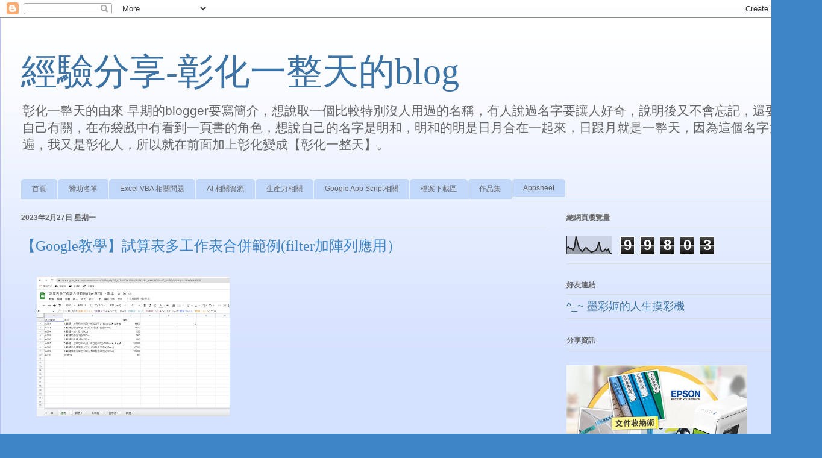

--- FILE ---
content_type: text/html; charset=UTF-8
request_url: https://skill-bestdaylong.blogspot.com/2023/02/
body_size: 23029
content:
<!DOCTYPE html>
<html class='v2' dir='ltr' lang='zh-TW' xmlns='http://www.w3.org/1999/xhtml' xmlns:b='http://www.google.com/2005/gml/b' xmlns:data='http://www.google.com/2005/gml/data' xmlns:expr='http://www.google.com/2005/gml/expr'>
<head>
<link href='https://www.blogger.com/static/v1/widgets/335934321-css_bundle_v2.css' rel='stylesheet' type='text/css'/>
<script async='async' crossorigin='anonymous' src='https://pagead2.googlesyndication.com/pagead/js/adsbygoogle.js?client=ca-pub-6084974552542930'></script>
<meta content='width=1100' name='viewport'/>
<meta content='text/html; charset=UTF-8' http-equiv='Content-Type'/>
<meta content='blogger' name='generator'/>
<link href='https://skill-bestdaylong.blogspot.com/favicon.ico' rel='icon' type='image/x-icon'/>
<link href='https://skill-bestdaylong.blogspot.com/2023/02/' rel='canonical'/>
<link rel="alternate" type="application/atom+xml" title="經驗分享-彰化一整天的blog - Atom" href="https://skill-bestdaylong.blogspot.com/feeds/posts/default" />
<link rel="alternate" type="application/rss+xml" title="經驗分享-彰化一整天的blog - RSS" href="https://skill-bestdaylong.blogspot.com/feeds/posts/default?alt=rss" />
<link rel="service.post" type="application/atom+xml" title="經驗分享-彰化一整天的blog - Atom" href="https://www.blogger.com/feeds/8756104903025992517/posts/default" />
<!--Can't find substitution for tag [blog.ieCssRetrofitLinks]-->
<meta content='https://skill-bestdaylong.blogspot.com/2023/02/' property='og:url'/>
<meta content='經驗分享-彰化一整天的blog' property='og:title'/>
<meta content='彰化一整天的由來
早期的blogger要寫簡介，想說取一個比較特別沒人用過的名稱，有人說過名字要讓人好奇，說明後又不會忘記，還要跟自己有關，在布袋戲中有看到一頁書的角色，想說自己的名字是明和，明和的明是日月合在一起來，日跟月就是一整天，因為這個名字太普遍，我又是彰化人，所以就在前面加上彰化變成【彰化一整天】。' property='og:description'/>
<title>經驗分享-彰化一整天的blog: 2月 2023</title>
<style id='page-skin-1' type='text/css'><!--
/*
-----------------------------------------------
Blogger Template Style
Name:     Ethereal
Designer: Jason Morrow
URL:      jasonmorrow.etsy.com
----------------------------------------------- */
/* Variable definitions
====================
<Variable name="keycolor" description="Main Color" type="color" default="#000000"/>
<Group description="Body Text" selector="body">
<Variable name="body.font" description="Font" type="font"
default="normal normal 13px Arial, Tahoma, Helvetica, FreeSans, sans-serif"/>
<Variable name="body.text.color" description="Text Color" type="color" default="#666666"/>
</Group>
<Group description="Background" selector=".body-fauxcolumns-outer">
<Variable name="body.background.color" description="Outer Background" type="color" default="#fb5e53"/>
<Variable name="content.background.color" description="Main Background" type="color" default="#ffffff"/>
<Variable name="body.border.color" description="Border Color" type="color" default="#fb5e53"/>
</Group>
<Group description="Links" selector=".main-inner">
<Variable name="link.color" description="Link Color" type="color" default="#2198a6"/>
<Variable name="link.visited.color" description="Visited Color" type="color" default="#4d469c"/>
<Variable name="link.hover.color" description="Hover Color" type="color" default="#3d74a5"/>
</Group>
<Group description="Blog Title" selector=".header h1">
<Variable name="header.font" description="Font" type="font"
default="normal normal 60px Times, 'Times New Roman', FreeSerif, serif"/>
<Variable name="header.text.color" description="Text Color" type="color" default="#ff8b8b"/>
</Group>
<Group description="Blog Description" selector=".header .description">
<Variable name="description.text.color" description="Description Color" type="color"
default="#666666"/>
</Group>
<Group description="Tabs Text" selector=".tabs-inner .widget li a">
<Variable name="tabs.font" description="Font" type="font"
default="normal normal 12px Arial, Tahoma, Helvetica, FreeSans, sans-serif"/>
<Variable name="tabs.selected.text.color" description="Selected Color" type="color" default="#ffffff"/>
<Variable name="tabs.text.color" description="Text Color" type="color" default="#666666"/>
</Group>
<Group description="Tabs Background" selector=".tabs-outer .PageList">
<Variable name="tabs.selected.background.color" description="Selected Color" type="color" default="#ffa183"/>
<Variable name="tabs.background.color" description="Background Color" type="color" default="#ffdfc7"/>
<Variable name="tabs.border.bevel.color" description="Bevel Color" type="color" default="#fb5e53"/>
</Group>
<Group description="Post Title" selector="h3.post-title, h4, h3.post-title a">
<Variable name="post.title.font" description="Font" type="font"
default="normal normal 24px Times, Times New Roman, serif"/>
<Variable name="post.title.text.color" description="Text Color" type="color" default="#2198a6"/>
</Group>
<Group description="Gadget Title" selector="h2">
<Variable name="widget.title.font" description="Title Font" type="font"
default="normal bold 12px Arial, Tahoma, Helvetica, FreeSans, sans-serif"/>
<Variable name="widget.title.text.color" description="Text Color" type="color" default="#666666"/>
<Variable name="widget.title.border.bevel.color" description="Bevel Color" type="color" default="#dbdbdb"/>
</Group>
<Group description="Accents" selector=".main-inner .widget">
<Variable name="widget.alternate.text.color" description="Alternate Color" type="color" default="#cccccc"/>
<Variable name="widget.border.bevel.color" description="Bevel Color" type="color" default="#dbdbdb"/>
</Group>
<Variable name="body.background" description="Body Background" type="background"
color="#3d85c6" default="$(color) none repeat-x scroll top left"/>
<Variable name="body.background.gradient" description="Body Gradient Cap" type="url"
default="none"/>
<Variable name="body.background.imageBorder" description="Body Image Border" type="url"
default="none"/>
<Variable name="body.background.imageBorder.position.left" description="Body Image Border Left" type="length"
default="0" min="0" max="400px"/>
<Variable name="body.background.imageBorder.position.right" description="Body Image Border Right" type="length"
default="0" min="0" max="400px"/>
<Variable name="header.background.gradient" description="Header Background Gradient" type="url" default="none"/>
<Variable name="content.background.gradient" description="Content Gradient" type="url" default="none"/>
<Variable name="link.decoration" description="Link Decoration" type="string" default="none"/>
<Variable name="link.visited.decoration" description="Link Visited Decoration" type="string" default="none"/>
<Variable name="link.hover.decoration" description="Link Hover Decoration" type="string" default="underline"/>
<Variable name="widget.padding.top" description="Widget Padding Top" type="length" default="15px" min="0" max="100px"/>
<Variable name="date.space" description="Date Space" type="length" default="15px" min="0" max="100px"/>
<Variable name="post.first.padding.top" description="First Post Padding Top" type="length" default="0" min="0" max="100px"/>
<Variable name="mobile.background.overlay" description="Mobile Background Overlay" type="string" default=""/>
<Variable name="mobile.background.size" description="Mobile Background Size" type="string" default="auto"/>
<Variable name="startSide" description="Side where text starts in blog language" type="automatic" default="left"/>
<Variable name="endSide" description="Side where text ends in blog language" type="automatic" default="right"/>
*/
/* Content
----------------------------------------------- */
body {
font: normal normal 18px Arial, Tahoma, Helvetica, FreeSans, sans-serif;
color: #666666;
background: #3d85c6 none repeat-x scroll top left;
}
html body .content-outer {
min-width: 0;
max-width: 100%;
width: 100%;
}
a:link {
text-decoration: none;
color: #3d74a5;
}
a:visited {
text-decoration: none;
color: #4d469c;
}
a:hover {
text-decoration: underline;
color: #3d74a5;
}
.main-inner {
padding-top: 15px;
}
.body-fauxcolumn-outer {
background: transparent url(//themes.googleusercontent.com/image?id=0BwVBOzw_-hbMMDZjM2Q4YjctMTY2OC00ZGU2LWJjZDYtODVjOGRiOThlMGQ3) repeat-x scroll top center;
}
.content-fauxcolumns .fauxcolumn-inner {
background: #d4e1ff url(https://resources.blogblog.com/blogblog/data/1kt/ethereal/white-fade.png) repeat-x scroll top left;
border-left: 1px solid #bbbbff;
border-right: 1px solid #bbbbff;
}
/* Flexible Background
----------------------------------------------- */
.content-fauxcolumn-outer .fauxborder-left {
width: 100%;
padding-left: 0;
margin-left: -0;
background-color: transparent;
background-image: none;
background-repeat: no-repeat;
background-position: left top;
}
.content-fauxcolumn-outer .fauxborder-right {
margin-right: -0;
width: 0;
background-color: transparent;
background-image: none;
background-repeat: no-repeat;
background-position: right top;
}
/* Columns
----------------------------------------------- */
.content-inner {
padding: 0;
}
/* Header
----------------------------------------------- */
.header-inner {
padding: 27px 0 3px;
}
.header-inner .section {
margin: 0 35px;
}
.Header h1 {
font: normal normal 60px Times, 'Times New Roman', FreeSerif, serif;
color: #3d74a5;
}
.Header h1 a {
color: #3d74a5;
}
.Header .description {
font-size: 115%;
color: #666666;
}
.header-inner .Header .titlewrapper,
.header-inner .Header .descriptionwrapper {
padding-left: 0;
padding-right: 0;
margin-bottom: 0;
}
/* Tabs
----------------------------------------------- */
.tabs-outer {
position: relative;
background: transparent;
}
.tabs-cap-top, .tabs-cap-bottom {
position: absolute;
width: 100%;
}
.tabs-cap-bottom {
bottom: 0;
}
.tabs-inner {
padding: 0;
}
.tabs-inner .section {
margin: 0 35px;
}
*+html body .tabs-inner .widget li {
padding: 1px;
}
.PageList {
border-bottom: 1px solid #c2d8fa;
}
.tabs-inner .widget li.selected a,
.tabs-inner .widget li a:hover {
position: relative;
-moz-border-radius-topleft: 5px;
-moz-border-radius-topright: 5px;
-webkit-border-top-left-radius: 5px;
-webkit-border-top-right-radius: 5px;
-goog-ms-border-top-left-radius: 5px;
-goog-ms-border-top-right-radius: 5px;
border-top-left-radius: 5px;
border-top-right-radius: 5px;
background: #4eabff none ;
color: #ffffff;
}
.tabs-inner .widget li a {
display: inline-block;
margin: 0;
margin-right: 1px;
padding: .65em 1.5em;
font: normal normal 12px Arial, Tahoma, Helvetica, FreeSans, sans-serif;
color: #666666;
background-color: #c2d8fa;
-moz-border-radius-topleft: 5px;
-moz-border-radius-topright: 5px;
-webkit-border-top-left-radius: 5px;
-webkit-border-top-right-radius: 5px;
-goog-ms-border-top-left-radius: 5px;
-goog-ms-border-top-right-radius: 5px;
border-top-left-radius: 5px;
border-top-right-radius: 5px;
}
/* Headings
----------------------------------------------- */
h2 {
font: normal bold 12px Verdana, Geneva, sans-serif;
color: #666666;
}
/* Widgets
----------------------------------------------- */
.main-inner .column-left-inner {
padding: 0 0 0 20px;
}
.main-inner .column-left-inner .section {
margin-right: 0;
}
.main-inner .column-right-inner {
padding: 0 20px 0 0;
}
.main-inner .column-right-inner .section {
margin-left: 0;
}
.main-inner .section {
padding: 0;
}
.main-inner .widget {
padding: 0 0 15px;
margin: 20px 0;
border-bottom: 1px solid #dbdbdb;
}
.main-inner .widget h2 {
margin: 0;
padding: .6em 0 .5em;
}
.footer-inner .widget h2 {
padding: 0 0 .4em;
}
.main-inner .widget h2 + div, .footer-inner .widget h2 + div {
padding-top: 15px;
}
.main-inner .widget .widget-content {
margin: 0;
padding: 15px 0 0;
}
.main-inner .widget ul, .main-inner .widget #ArchiveList ul.flat {
margin: -15px -15px -15px;
padding: 0;
list-style: none;
}
.main-inner .sidebar .widget h2 {
border-bottom: 1px solid #dbdbdb;
}
.main-inner .widget #ArchiveList {
margin: -15px 0 0;
}
.main-inner .widget ul li, .main-inner .widget #ArchiveList ul.flat li {
padding: .5em 15px;
text-indent: 0;
}
.main-inner .widget #ArchiveList ul li {
padding-top: .25em;
padding-bottom: .25em;
}
.main-inner .widget ul li:first-child, .main-inner .widget #ArchiveList ul.flat li:first-child {
border-top: none;
}
.main-inner .widget ul li:last-child, .main-inner .widget #ArchiveList ul.flat li:last-child {
border-bottom: none;
}
.main-inner .widget .post-body ul {
padding: 0 2.5em;
margin: .5em 0;
list-style: disc;
}
.main-inner .widget .post-body ul li {
padding: 0.25em 0;
margin-bottom: .25em;
color: #666666;
border: none;
}
.footer-inner .widget ul {
padding: 0;
list-style: none;
}
.widget .zippy {
color: #666666;
}
/* Posts
----------------------------------------------- */
.main.section {
margin: 0 20px;
}
body .main-inner .Blog {
padding: 0;
background-color: transparent;
border: none;
}
.main-inner .widget h2.date-header {
border-bottom: 1px solid #dbdbdb;
}
.date-outer {
position: relative;
margin: 15px 0 20px;
}
.date-outer:first-child {
margin-top: 0;
}
.date-posts {
clear: both;
}
.post-outer, .inline-ad {
border-bottom: 1px solid #dbdbdb;
padding: 30px 0;
}
.post-outer {
padding-bottom: 10px;
}
.post-outer:first-child {
padding-top: 0;
border-top: none;
}
.post-outer:last-child, .inline-ad:last-child {
border-bottom: none;
}
.post-body img {
padding: 8px;
}
h3.post-title, h4 {
font: normal normal 24px Times, Times New Roman, serif;
color: #3d85c6;
}
h3.post-title a {
font: normal normal 24px Times, Times New Roman, serif;
color: #3d85c6;
text-decoration: none;
}
h3.post-title a:hover {
color: #3d74a5;
text-decoration: underline;
}
.post-header {
margin: 0 0 1.5em;
}
.post-body {
line-height: 1.4;
}
.post-footer {
margin: 1.5em 0 0;
}
#blog-pager {
padding: 15px;
}
.blog-feeds, .post-feeds {
margin: 1em 0;
text-align: center;
}
.post-outer .comments {
margin-top: 2em;
}
/* Comments
----------------------------------------------- */
.comments .comments-content .icon.blog-author {
background-repeat: no-repeat;
background-image: url([data-uri]);
}
.comments .comments-content .loadmore a {
background: #d4e1ff url(https://resources.blogblog.com/blogblog/data/1kt/ethereal/white-fade.png) repeat-x scroll top left;
}
.comments .comments-content .loadmore a {
border-top: 1px solid #dbdbdb;
border-bottom: 1px solid #dbdbdb;
}
.comments .comment-thread.inline-thread {
background: #d4e1ff url(https://resources.blogblog.com/blogblog/data/1kt/ethereal/white-fade.png) repeat-x scroll top left;
}
.comments .continue {
border-top: 2px solid #dbdbdb;
}
/* Footer
----------------------------------------------- */
.footer-inner {
padding: 30px 0;
overflow: hidden;
}
/* Mobile
----------------------------------------------- */
body.mobile  {
background-size: auto
}
.mobile .body-fauxcolumn-outer {
background: ;
}
.mobile .content-fauxcolumns .fauxcolumn-inner {
opacity: 0.75;
}
.mobile .content-fauxcolumn-outer .fauxborder-right {
margin-right: 0;
}
.mobile-link-button {
background-color: #4eabff;
}
.mobile-link-button a:link, .mobile-link-button a:visited {
color: #ffffff;
}
.mobile-index-contents {
color: #444444;
}
.mobile .body-fauxcolumn-outer {
background-size: 100% auto;
}
.mobile .mobile-date-outer {
border-bottom: transparent;
}
.mobile .PageList {
border-bottom: none;
}
.mobile .tabs-inner .section {
margin: 0;
}
.mobile .tabs-inner .PageList .widget-content {
background: #4eabff none;
color: #ffffff;
}
.mobile .tabs-inner .PageList .widget-content .pagelist-arrow {
border-left: 1px solid #ffffff;
}
.mobile .footer-inner {
overflow: visible;
}
body.mobile .AdSense {
margin: 0 -10px;
}

--></style>
<style id='template-skin-1' type='text/css'><!--
body {
min-width: 1364px;
}
.content-outer, .content-fauxcolumn-outer, .region-inner {
min-width: 1364px;
max-width: 1364px;
_width: 1364px;
}
.main-inner .columns {
padding-left: 0px;
padding-right: 424px;
}
.main-inner .fauxcolumn-center-outer {
left: 0px;
right: 424px;
/* IE6 does not respect left and right together */
_width: expression(this.parentNode.offsetWidth -
parseInt("0px") -
parseInt("424px") + 'px');
}
.main-inner .fauxcolumn-left-outer {
width: 0px;
}
.main-inner .fauxcolumn-right-outer {
width: 424px;
}
.main-inner .column-left-outer {
width: 0px;
right: 100%;
margin-left: -0px;
}
.main-inner .column-right-outer {
width: 424px;
margin-right: -424px;
}
#layout {
min-width: 0;
}
#layout .content-outer {
min-width: 0;
width: 800px;
}
#layout .region-inner {
min-width: 0;
width: auto;
}
body#layout div.add_widget {
padding: 8px;
}
body#layout div.add_widget a {
margin-left: 32px;
}
--></style>
<link href='https://www.blogger.com/dyn-css/authorization.css?targetBlogID=8756104903025992517&amp;zx=903cb0aa-80cc-4aba-a849-6ab61c953ae9' media='none' onload='if(media!=&#39;all&#39;)media=&#39;all&#39;' rel='stylesheet'/><noscript><link href='https://www.blogger.com/dyn-css/authorization.css?targetBlogID=8756104903025992517&amp;zx=903cb0aa-80cc-4aba-a849-6ab61c953ae9' rel='stylesheet'/></noscript>
<meta name='google-adsense-platform-account' content='ca-host-pub-1556223355139109'/>
<meta name='google-adsense-platform-domain' content='blogspot.com'/>

<script async src="https://pagead2.googlesyndication.com/pagead/js/adsbygoogle.js?client=ca-pub-6084974552542930&host=ca-host-pub-1556223355139109" crossorigin="anonymous"></script>

<!-- data-ad-client=ca-pub-6084974552542930 -->

</head>
<body class='loading'>
<div class='navbar section' id='navbar' name='導覽列'><div class='widget Navbar' data-version='1' id='Navbar1'><script type="text/javascript">
    function setAttributeOnload(object, attribute, val) {
      if(window.addEventListener) {
        window.addEventListener('load',
          function(){ object[attribute] = val; }, false);
      } else {
        window.attachEvent('onload', function(){ object[attribute] = val; });
      }
    }
  </script>
<div id="navbar-iframe-container"></div>
<script type="text/javascript" src="https://apis.google.com/js/platform.js"></script>
<script type="text/javascript">
      gapi.load("gapi.iframes:gapi.iframes.style.bubble", function() {
        if (gapi.iframes && gapi.iframes.getContext) {
          gapi.iframes.getContext().openChild({
              url: 'https://www.blogger.com/navbar/8756104903025992517?origin\x3dhttps://skill-bestdaylong.blogspot.com',
              where: document.getElementById("navbar-iframe-container"),
              id: "navbar-iframe"
          });
        }
      });
    </script><script type="text/javascript">
(function() {
var script = document.createElement('script');
script.type = 'text/javascript';
script.src = '//pagead2.googlesyndication.com/pagead/js/google_top_exp.js';
var head = document.getElementsByTagName('head')[0];
if (head) {
head.appendChild(script);
}})();
</script>
</div></div>
<div class='body-fauxcolumns'>
<div class='fauxcolumn-outer body-fauxcolumn-outer'>
<div class='cap-top'>
<div class='cap-left'></div>
<div class='cap-right'></div>
</div>
<div class='fauxborder-left'>
<div class='fauxborder-right'></div>
<div class='fauxcolumn-inner'>
</div>
</div>
<div class='cap-bottom'>
<div class='cap-left'></div>
<div class='cap-right'></div>
</div>
</div>
</div>
<div class='content'>
<div class='content-fauxcolumns'>
<div class='fauxcolumn-outer content-fauxcolumn-outer'>
<div class='cap-top'>
<div class='cap-left'></div>
<div class='cap-right'></div>
</div>
<div class='fauxborder-left'>
<div class='fauxborder-right'></div>
<div class='fauxcolumn-inner'>
</div>
</div>
<div class='cap-bottom'>
<div class='cap-left'></div>
<div class='cap-right'></div>
</div>
</div>
</div>
<div class='content-outer'>
<div class='content-cap-top cap-top'>
<div class='cap-left'></div>
<div class='cap-right'></div>
</div>
<div class='fauxborder-left content-fauxborder-left'>
<div class='fauxborder-right content-fauxborder-right'></div>
<div class='content-inner'>
<header>
<div class='header-outer'>
<div class='header-cap-top cap-top'>
<div class='cap-left'></div>
<div class='cap-right'></div>
</div>
<div class='fauxborder-left header-fauxborder-left'>
<div class='fauxborder-right header-fauxborder-right'></div>
<div class='region-inner header-inner'>
<div class='header section' id='header' name='標頭'><div class='widget Header' data-version='1' id='Header1'>
<div id='header-inner'>
<div class='titlewrapper'>
<h1 class='title'>
<a href='https://skill-bestdaylong.blogspot.com/'>
經驗分享-彰化一整天的blog
</a>
</h1>
</div>
<div class='descriptionwrapper'>
<p class='description'><span>彰化一整天的由來
早期的blogger要寫簡介&#65292;想說取一個比較特別沒人用過的名稱&#65292;有人說過名字要讓人好奇&#65292;說明後又不會忘記&#65292;還要跟自己有關&#65292;在布袋戲中有看到一頁書的角色&#65292;想說自己的名字是明和&#65292;明和的明是日月合在一起來&#65292;日跟月就是一整天&#65292;因為這個名字太普遍&#65292;我又是彰化人&#65292;所以就在前面加上彰化變成&#12304;彰化一整天&#12305;&#12290;</span></p>
</div>
</div>
</div></div>
</div>
</div>
<div class='header-cap-bottom cap-bottom'>
<div class='cap-left'></div>
<div class='cap-right'></div>
</div>
</div>
</header>
<div class='tabs-outer'>
<div class='tabs-cap-top cap-top'>
<div class='cap-left'></div>
<div class='cap-right'></div>
</div>
<div class='fauxborder-left tabs-fauxborder-left'>
<div class='fauxborder-right tabs-fauxborder-right'></div>
<div class='region-inner tabs-inner'>
<div class='tabs section' id='crosscol' name='跨欄區'><div class='widget HTML' data-version='1' id='HTML3'>
<div class='widget-content'>
<script src="https://cdn.jsdelivr.net/gh/google/
code-prettify@master/loader/run_prettify.js"></script>
</div>
<div class='clear'></div>
</div></div>
<div class='tabs section' id='crosscol-overflow' name='Cross-Column 2'><div class='widget PageList' data-version='1' id='PageList2'>
<h2>網頁</h2>
<div class='widget-content'>
<ul>
<li>
<a href='http://skill-bestdaylong.blogspot.com/'>首頁</a>
</li>
<li>
<a href='https://skill-bestdaylong.blogspot.com/p/blog-page.html'>贊助名單</a>
</li>
<li>
<a href='https://skill-bestdaylong.blogspot.com/p/excel-vba.html'>Excel VBA 相關問題</a>
</li>
<li>
<a href='https://skill-bestdaylong.blogspot.com/p/ai.html'>AI 相關資源</a>
</li>
<li>
<a href='https://skill-bestdaylong.blogspot.com/p/blog-page_2.html'>生產力相關</a>
</li>
<li>
<a href='https://skill-bestdaylong.blogspot.com/p/google-app-script.html'>Google App Script相關</a>
</li>
<li>
<a href='https://skill-bestdaylong.blogspot.com/p/blog-page_26.html'>檔案下載區</a>
</li>
<li>
<a href='https://skill-bestdaylong.blogspot.com/p/blog-page_27.html'>作品集</a>
</li>
<li>
<a href='https://skill-bestdaylong.blogspot.com/p/appsheet.html'>Appsheet</a>
</li>
</ul>
<div class='clear'></div>
</div>
</div></div>
</div>
</div>
<div class='tabs-cap-bottom cap-bottom'>
<div class='cap-left'></div>
<div class='cap-right'></div>
</div>
</div>
<div class='main-outer'>
<div class='main-cap-top cap-top'>
<div class='cap-left'></div>
<div class='cap-right'></div>
</div>
<div class='fauxborder-left main-fauxborder-left'>
<div class='fauxborder-right main-fauxborder-right'></div>
<div class='region-inner main-inner'>
<div class='columns fauxcolumns'>
<div class='fauxcolumn-outer fauxcolumn-center-outer'>
<div class='cap-top'>
<div class='cap-left'></div>
<div class='cap-right'></div>
</div>
<div class='fauxborder-left'>
<div class='fauxborder-right'></div>
<div class='fauxcolumn-inner'>
</div>
</div>
<div class='cap-bottom'>
<div class='cap-left'></div>
<div class='cap-right'></div>
</div>
</div>
<div class='fauxcolumn-outer fauxcolumn-left-outer'>
<div class='cap-top'>
<div class='cap-left'></div>
<div class='cap-right'></div>
</div>
<div class='fauxborder-left'>
<div class='fauxborder-right'></div>
<div class='fauxcolumn-inner'>
</div>
</div>
<div class='cap-bottom'>
<div class='cap-left'></div>
<div class='cap-right'></div>
</div>
</div>
<div class='fauxcolumn-outer fauxcolumn-right-outer'>
<div class='cap-top'>
<div class='cap-left'></div>
<div class='cap-right'></div>
</div>
<div class='fauxborder-left'>
<div class='fauxborder-right'></div>
<div class='fauxcolumn-inner'>
</div>
</div>
<div class='cap-bottom'>
<div class='cap-left'></div>
<div class='cap-right'></div>
</div>
</div>
<!-- corrects IE6 width calculation -->
<div class='columns-inner'>
<div class='column-center-outer'>
<div class='column-center-inner'>
<div class='main section' id='main' name='主版面'><div class='widget Blog' data-version='1' id='Blog1'>
<div class='blog-posts hfeed'>

          <div class="date-outer">
        
<h2 class='date-header'><span>2023年2月27日 星期一</span></h2>

          <div class="date-posts">
        
<div class='post-outer'>
<div class='post hentry uncustomized-post-template' itemprop='blogPost' itemscope='itemscope' itemtype='http://schema.org/BlogPosting'>
<meta content='https://blogger.googleusercontent.com/img/b/R29vZ2xl/AVvXsEgAXD3VZye2elDqyGxNJQXX8xnPRe-ArTR6QuzW9Qh9hQLtdcd3dUYAIoTBxzNORGTTcONC1eOjnJM-1VTcLYCNpAVlMy8pG8yBCQi47diQeY-Kk883JShDfAETuoPWnQI05Q3d2DV3juWR5RtnRSiYOzzZQ8oBMnCZoAEKErs9yMGH1A_Pz1lbQ3vm/s320/%E3%80%90Google%E6%95%99%E5%AD%B8%E3%80%91%E8%A9%A6%E7%AE%97%E8%A1%A8%E5%A4%9A%E5%B7%A5%E4%BD%9C%E8%A1%A8%E5%90%88%E4%BD%B5%E7%AF%84%E4%BE%8B(filter%E5%8A%A0%E9%99%A3%E5%88%97%E6%87%89%E7%94%A8%EF%BC%89.png' itemprop='image_url'/>
<meta content='8756104903025992517' itemprop='blogId'/>
<meta content='1438618709876583212' itemprop='postId'/>
<a name='1438618709876583212'></a>
<h3 class='post-title entry-title' itemprop='name'>
<a href='https://skill-bestdaylong.blogspot.com/2023/02/googlefilter.html'>&#12304;Google教學&#12305;試算表多工作表合併範例(filter加陣列應用&#65289;</a>
</h3>
<div class='post-header'>
<div class='post-header-line-1'></div>
</div>
<div class='post-body entry-content' id='post-body-1438618709876583212' itemprop='description articleBody'>
<p><a href="https://blogger.googleusercontent.com/img/b/R29vZ2xl/AVvXsEgAXD3VZye2elDqyGxNJQXX8xnPRe-ArTR6QuzW9Qh9hQLtdcd3dUYAIoTBxzNORGTTcONC1eOjnJM-1VTcLYCNpAVlMy8pG8yBCQi47diQeY-Kk883JShDfAETuoPWnQI05Q3d2DV3juWR5RtnRSiYOzzZQ8oBMnCZoAEKErs9yMGH1A_Pz1lbQ3vm/s2080/%E3%80%90Google%E6%95%99%E5%AD%B8%E3%80%91%E8%A9%A6%E7%AE%97%E8%A1%A8%E5%A4%9A%E5%B7%A5%E4%BD%9C%E8%A1%A8%E5%90%88%E4%BD%B5%E7%AF%84%E4%BE%8B(filter%E5%8A%A0%E9%99%A3%E5%88%97%E6%87%89%E7%94%A8%EF%BC%89.png" imageanchor="1" style="margin-left: 1em; margin-right: 1em; text-align: center;"><img border="0" data-original-height="1508" data-original-width="2080" height="232" src="https://blogger.googleusercontent.com/img/b/R29vZ2xl/AVvXsEgAXD3VZye2elDqyGxNJQXX8xnPRe-ArTR6QuzW9Qh9hQLtdcd3dUYAIoTBxzNORGTTcONC1eOjnJM-1VTcLYCNpAVlMy8pG8yBCQi47diQeY-Kk883JShDfAETuoPWnQI05Q3d2DV3juWR5RtnRSiYOzzZQ8oBMnCZoAEKErs9yMGH1A_Pz1lbQ3vm/s320/%E3%80%90Google%E6%95%99%E5%AD%B8%E3%80%91%E8%A9%A6%E7%AE%97%E8%A1%A8%E5%A4%9A%E5%B7%A5%E4%BD%9C%E8%A1%A8%E5%90%88%E4%BD%B5%E7%AF%84%E4%BE%8B(filter%E5%8A%A0%E9%99%A3%E5%88%97%E6%87%89%E7%94%A8%EF%BC%89.png" width="320" /></a></p><p>網友問到要如何在試算表中將多工作表合併到一個工作表&#65292;這時可以使用filter跟陣列{}的使用方式來完成&#12290;</p><p><br /></p><p>建立陣列</p><div class="separator" style="clear: both; text-align: center;"><br /></div><p>您也可以在試算表的公式中使用括弧 { } 建立自己的陣列&#12290;括弧可讓您統整不同的值&#65292;還可以使用下列標點符號決定顯示值的順序&#12290;</p><p><br /></p><p>逗號&#65306;可分隔資料欄&#65292;讓您在陣列中分列撰寫資料&#12290;舉例來說&#65292;={1, 2} 表示數字 1 會顯示在第一個儲存格中&#65292;數字 2 則會顯示在右邊一欄的儲存格中&#12290;</p><p>分號&#65306;可分隔資料列&#65292;讓您在陣列中分欄撰寫資料&#12290;舉例來說&#65292;={1; 2} 表示數字 1 會顯示在第一個儲存格中&#65292;數字 2 則會顯示在下一列的儲存格中&#12290;</p><p><br /></p><p>參考網頁&#65306;https://support.google.com/docs/answer/6208276?hl=zh-Hant</p><p><br /></p><p>範例檔案&#65306;https://docs.google.com/spreadsheets/d/1bMae1NfhDPZdKjAJH30yl5rIsrWGfkaIauGXA89ZfhM/copy</p><p>請建立複本再使用</p><div class="separator" style="clear: both; text-align: center;"><iframe allowfullscreen="" class="BLOG_video_class" height="266" src="https://www.youtube.com/embed/uNMs5QNzU6w" width="320" youtube-src-id="uNMs5QNzU6w"></iframe></div><br /><p><br /></p>
<div style='clear: both;'></div>
</div>
<div class='post-footer'>
<div class='post-footer-line post-footer-line-1'>
<span class='post-author vcard'>
</span>
<span class='post-timestamp'>
於
<meta content='https://skill-bestdaylong.blogspot.com/2023/02/googlefilter.html' itemprop='url'/>
<a class='timestamp-link' href='https://skill-bestdaylong.blogspot.com/2023/02/googlefilter.html' rel='bookmark' title='permanent link'><abbr class='published' itemprop='datePublished' title='2023-02-27T09:11:00+08:00'>2月 27, 2023</abbr></a>
</span>
<span class='post-comment-link'>
<a class='comment-link' href='https://skill-bestdaylong.blogspot.com/2023/02/googlefilter.html#comment-form' onclick=''>
沒有留言:
  </a>
</span>
<span class='post-icons'>
<span class='item-control blog-admin pid-759653725'>
<a href='https://www.blogger.com/post-edit.g?blogID=8756104903025992517&postID=1438618709876583212&from=pencil' title='編輯文章'>
<img alt='' class='icon-action' height='18' src='https://resources.blogblog.com/img/icon18_edit_allbkg.gif' width='18'/>
</a>
</span>
</span>
<div class='post-share-buttons goog-inline-block'>
<a class='goog-inline-block share-button sb-email' href='https://www.blogger.com/share-post.g?blogID=8756104903025992517&postID=1438618709876583212&target=email' target='_blank' title='以電子郵件傳送這篇文章'><span class='share-button-link-text'>以電子郵件傳送這篇文章</span></a><a class='goog-inline-block share-button sb-blog' href='https://www.blogger.com/share-post.g?blogID=8756104903025992517&postID=1438618709876583212&target=blog' onclick='window.open(this.href, "_blank", "height=270,width=475"); return false;' target='_blank' title='BlogThis！'><span class='share-button-link-text'>BlogThis&#65281;</span></a><a class='goog-inline-block share-button sb-twitter' href='https://www.blogger.com/share-post.g?blogID=8756104903025992517&postID=1438618709876583212&target=twitter' target='_blank' title='分享至 X'><span class='share-button-link-text'>分享至 X</span></a><a class='goog-inline-block share-button sb-facebook' href='https://www.blogger.com/share-post.g?blogID=8756104903025992517&postID=1438618709876583212&target=facebook' onclick='window.open(this.href, "_blank", "height=430,width=640"); return false;' target='_blank' title='分享至 Facebook'><span class='share-button-link-text'>分享至 Facebook</span></a><a class='goog-inline-block share-button sb-pinterest' href='https://www.blogger.com/share-post.g?blogID=8756104903025992517&postID=1438618709876583212&target=pinterest' target='_blank' title='分享到 Pinterest'><span class='share-button-link-text'>分享到 Pinterest</span></a>
</div>
</div>
<div class='post-footer-line post-footer-line-2'>
<span class='post-labels'>
標籤&#65306;
<a href='https://skill-bestdaylong.blogspot.com/search/label/Google' rel='tag'>Google</a>
</span>
</div>
<div class='post-footer-line post-footer-line-3'>
<span class='post-location'>
</span>
</div>
</div>
</div>
</div>

          </div></div>
        

          <div class="date-outer">
        
<h2 class='date-header'><span>2023年2月18日 星期六</span></h2>

          <div class="date-posts">
        
<div class='post-outer'>
<div class='post hentry uncustomized-post-template' itemprop='blogPost' itemscope='itemscope' itemtype='http://schema.org/BlogPosting'>
<meta content='https://blogger.googleusercontent.com/img/b/R29vZ2xl/AVvXsEjhFzCRckvXq2C7funOwmwap2O1OQTKQBfc8mtTmCtgXdGPotuxujtweswjHl5Qaqd774WSDS86LH4YkpfsskIVNxIQl_zbOWZcOwbekpHRBlZB29xczoqQ3HL9vJ_2XlVI6o6H9st4AD2P2N8G1deMYs7hOV7onXScwX8VeZOLF-DAyiZ__7JhTGQZ/s320/%E3%80%90Google%E6%95%99%E5%AD%B8%E3%80%91%E8%A1%A8%E5%96%AE%E5%85%A7%E5%AE%B9%E6%9C%83%E8%87%AA%E5%8B%95%E9%87%8D%E5%AF%84.png' itemprop='image_url'/>
<meta content='8756104903025992517' itemprop='blogId'/>
<meta content='4229085254622383300' itemprop='postId'/>
<a name='4229085254622383300'></a>
<h3 class='post-title entry-title' itemprop='name'>
<a href='https://skill-bestdaylong.blogspot.com/2023/02/google.html'>&#12304;Google教學&#12305;如何解決表單重新選試算表內容會全部自動重寄mail</a>
</h3>
<div class='post-header'>
<div class='post-header-line-1'></div>
</div>
<div class='post-body entry-content' id='post-body-4229085254622383300' itemprop='description articleBody'>
<div class="separator" style="clear: both; text-align: center;"><a href="https://blogger.googleusercontent.com/img/b/R29vZ2xl/AVvXsEjhFzCRckvXq2C7funOwmwap2O1OQTKQBfc8mtTmCtgXdGPotuxujtweswjHl5Qaqd774WSDS86LH4YkpfsskIVNxIQl_zbOWZcOwbekpHRBlZB29xczoqQ3HL9vJ_2XlVI6o6H9st4AD2P2N8G1deMYs7hOV7onXScwX8VeZOLF-DAyiZ__7JhTGQZ/s998/%E3%80%90Google%E6%95%99%E5%AD%B8%E3%80%91%E8%A1%A8%E5%96%AE%E5%85%A7%E5%AE%B9%E6%9C%83%E8%87%AA%E5%8B%95%E9%87%8D%E5%AF%84.png" imageanchor="1" style="margin-left: 1em; margin-right: 1em;"><img border="0" data-original-height="842" data-original-width="998" height="270" src="https://blogger.googleusercontent.com/img/b/R29vZ2xl/AVvXsEjhFzCRckvXq2C7funOwmwap2O1OQTKQBfc8mtTmCtgXdGPotuxujtweswjHl5Qaqd774WSDS86LH4YkpfsskIVNxIQl_zbOWZcOwbekpHRBlZB29xczoqQ3HL9vJ_2XlVI6o6H9st4AD2P2N8G1deMYs7hOV7onXScwX8VeZOLF-DAyiZ__7JhTGQZ/s320/%E3%80%90Google%E6%95%99%E5%AD%B8%E3%80%91%E8%A1%A8%E5%96%AE%E5%85%A7%E5%AE%B9%E6%9C%83%E8%87%AA%E5%8B%95%E9%87%8D%E5%AF%84.png" width="320" /></a></div><br /><p><br /></p><p>有網友反應他只要重新選取同一個試算表做回應目標&#65292;就會將之前購買過的網友全部重新再寄送一次&#65292;經過測試發現若您是用重新選取試算表&#65292;它會將之前的購買記錄再用表單的方式一筆一筆送出&#65292;才會造成這個問題&#12290;</p><div class="separator" style="clear: both; text-align: center;"><iframe allowfullscreen="" class="BLOG_video_class" height="266" src="https://www.youtube.com/embed/0oANnH3n318" width="320" youtube-src-id="0oANnH3n318"></iframe></div><br /><p><br /></p>
<div style='clear: both;'></div>
</div>
<div class='post-footer'>
<div class='post-footer-line post-footer-line-1'>
<span class='post-author vcard'>
</span>
<span class='post-timestamp'>
於
<meta content='https://skill-bestdaylong.blogspot.com/2023/02/google.html' itemprop='url'/>
<a class='timestamp-link' href='https://skill-bestdaylong.blogspot.com/2023/02/google.html' rel='bookmark' title='permanent link'><abbr class='published' itemprop='datePublished' title='2023-02-18T14:49:00+08:00'>2月 18, 2023</abbr></a>
</span>
<span class='post-comment-link'>
<a class='comment-link' href='https://skill-bestdaylong.blogspot.com/2023/02/google.html#comment-form' onclick=''>
沒有留言:
  </a>
</span>
<span class='post-icons'>
<span class='item-control blog-admin pid-759653725'>
<a href='https://www.blogger.com/post-edit.g?blogID=8756104903025992517&postID=4229085254622383300&from=pencil' title='編輯文章'>
<img alt='' class='icon-action' height='18' src='https://resources.blogblog.com/img/icon18_edit_allbkg.gif' width='18'/>
</a>
</span>
</span>
<div class='post-share-buttons goog-inline-block'>
<a class='goog-inline-block share-button sb-email' href='https://www.blogger.com/share-post.g?blogID=8756104903025992517&postID=4229085254622383300&target=email' target='_blank' title='以電子郵件傳送這篇文章'><span class='share-button-link-text'>以電子郵件傳送這篇文章</span></a><a class='goog-inline-block share-button sb-blog' href='https://www.blogger.com/share-post.g?blogID=8756104903025992517&postID=4229085254622383300&target=blog' onclick='window.open(this.href, "_blank", "height=270,width=475"); return false;' target='_blank' title='BlogThis！'><span class='share-button-link-text'>BlogThis&#65281;</span></a><a class='goog-inline-block share-button sb-twitter' href='https://www.blogger.com/share-post.g?blogID=8756104903025992517&postID=4229085254622383300&target=twitter' target='_blank' title='分享至 X'><span class='share-button-link-text'>分享至 X</span></a><a class='goog-inline-block share-button sb-facebook' href='https://www.blogger.com/share-post.g?blogID=8756104903025992517&postID=4229085254622383300&target=facebook' onclick='window.open(this.href, "_blank", "height=430,width=640"); return false;' target='_blank' title='分享至 Facebook'><span class='share-button-link-text'>分享至 Facebook</span></a><a class='goog-inline-block share-button sb-pinterest' href='https://www.blogger.com/share-post.g?blogID=8756104903025992517&postID=4229085254622383300&target=pinterest' target='_blank' title='分享到 Pinterest'><span class='share-button-link-text'>分享到 Pinterest</span></a>
</div>
</div>
<div class='post-footer-line post-footer-line-2'>
<span class='post-labels'>
標籤&#65306;
<a href='https://skill-bestdaylong.blogspot.com/search/label/Google' rel='tag'>Google</a>
</span>
</div>
<div class='post-footer-line post-footer-line-3'>
<span class='post-location'>
</span>
</div>
</div>
</div>
</div>

          </div></div>
        

          <div class="date-outer">
        
<h2 class='date-header'><span>2023年2月12日 星期日</span></h2>

          <div class="date-posts">
        
<div class='post-outer'>
<div class='post hentry uncustomized-post-template' itemprop='blogPost' itemscope='itemscope' itemtype='http://schema.org/BlogPosting'>
<meta content='https://blogger.googleusercontent.com/img/b/R29vZ2xl/AVvXsEiD-_imzkYB2i0sx98b9FuZ40M5FTJBjPK0WoBsyrtGq88_ytBYVbBMaDuafd77lkjg8qeDngAggMcDWAvnyFG5_Ck0r_axKk5b_sgVnZN67KjXusDAla15ThnEolcGOwa7l_zS2Yk_hMW9HU9Id_cZGZdHOEAxx7z-Zn3CSbRITKp3LwUVLv_fE_es/s320/merger_data_01.jpg' itemprop='image_url'/>
<meta content='8756104903025992517' itemprop='blogId'/>
<meta content='7090526727403625780' itemprop='postId'/>
<a name='7090526727403625780'></a>
<h3 class='post-title entry-title' itemprop='name'>
<a href='https://skill-bestdaylong.blogspot.com/2023/02/excel.html'>在Excel中如何將橫的資料合併成直的</a>
</h3>
<div class='post-header'>
<div class='post-header-line-1'></div>
</div>
<div class='post-body entry-content' id='post-body-7090526727403625780' itemprop='description articleBody'>
<p><span style="color: #444444; font-family: Tahoma, Microsoft Yahei, mingliu;"><span style="font-size: 14px;">在一些研究資料中會產生一些數據是橫向排列的&#65292;但是要給其他軟體使用就必須把資料處理成一列&#65292;底下這個工具就是在做這個事&#12290;</span></span></p><p><span style="color: #444444; font-family: Tahoma, &quot;Microsoft Yahei&quot;, mingliu; font-size: 14px;">檔案下載&#65306;</span></p><p><span style="color: #444444; font-family: Tahoma, Microsoft Yahei, mingliu;"><span style="font-size: 14px;"><a href="https://drive.google.com/file/d/1NczvW34YUUxzLWc3R-EBAvAZ3myYF9z1/view" target="_blank">https://drive.google.com/file/d/1NczvW34YUUxzLWc3R-EBAvAZ3myYF9z1/view</a></span></span></p><p></p><div class="separator" style="clear: both; text-align: center;"><a href="https://blogger.googleusercontent.com/img/b/R29vZ2xl/AVvXsEiD-_imzkYB2i0sx98b9FuZ40M5FTJBjPK0WoBsyrtGq88_ytBYVbBMaDuafd77lkjg8qeDngAggMcDWAvnyFG5_Ck0r_axKk5b_sgVnZN67KjXusDAla15ThnEolcGOwa7l_zS2Yk_hMW9HU9Id_cZGZdHOEAxx7z-Zn3CSbRITKp3LwUVLv_fE_es/s530/merger_data_01.jpg" style="margin-left: 1em; margin-right: 1em;"><img border="0" data-original-height="338" data-original-width="530" height="204" src="https://blogger.googleusercontent.com/img/b/R29vZ2xl/AVvXsEiD-_imzkYB2i0sx98b9FuZ40M5FTJBjPK0WoBsyrtGq88_ytBYVbBMaDuafd77lkjg8qeDngAggMcDWAvnyFG5_Ck0r_axKk5b_sgVnZN67KjXusDAla15ThnEolcGOwa7l_zS2Yk_hMW9HU9Id_cZGZdHOEAxx7z-Zn3CSbRITKp3LwUVLv_fE_es/s320/merger_data_01.jpg" width="320" /></a></div><br /><span style="background-color: white; color: #444444; font-family: Tahoma, &quot;Microsoft Yahei&quot;, mingliu; font-size: 14px;"><br /></span><p></p><p style="text-align: center;"><span style="color: #444444; font-family: Tahoma, Microsoft Yahei, mingliu;"><span style="font-size: 14px;">1.原始資料2欄但資料筆數不定</span></span></p><p style="text-align: center;"><span style="color: #444444; font-family: Tahoma, Microsoft Yahei, mingliu;"></span></p><div class="separator" style="clear: both; text-align: center;"><span style="color: #444444; font-family: Tahoma, Microsoft Yahei, mingliu;"><a href="https://blogger.googleusercontent.com/img/b/R29vZ2xl/AVvXsEhbeyz7E0zrFA9P8UQ3NfSSleCvZfs1orzFopRlLlPjgZAFxUtZpesBj545PE3cVyzR_X5-7xzxaEbcDYNgBPS3iCL_TyqqBS09H5IFZBWsGtvF5s_45rLf9YlvukpbNBtW6PJ5Up_bEu0fX1kHJfBDW5mSGS7X_HrgRePrrf_crIjDyNSxp6S7OOYO/s477/merger_data_02.jpg" style="margin-left: 1em; margin-right: 1em;"><img border="0" data-original-height="343" data-original-width="477" height="230" src="https://blogger.googleusercontent.com/img/b/R29vZ2xl/AVvXsEhbeyz7E0zrFA9P8UQ3NfSSleCvZfs1orzFopRlLlPjgZAFxUtZpesBj545PE3cVyzR_X5-7xzxaEbcDYNgBPS3iCL_TyqqBS09H5IFZBWsGtvF5s_45rLf9YlvukpbNBtW6PJ5Up_bEu0fX1kHJfBDW5mSGS7X_HrgRePrrf_crIjDyNSxp6S7OOYO/s320/merger_data_02.jpg" width="320" /></a></span></div><span style="color: #444444; font-family: Tahoma, Microsoft Yahei, mingliu;"><br /><span style="font-size: 14px;"><br /></span></span><p></p><p style="text-align: center;"><span style="color: #444444; font-family: Tahoma, Microsoft Yahei, mingliu;"><span style="font-size: 14px;">2.設定2欄0列&#65292;按下&#8220;開始合併資料"</span></span></p><p style="text-align: center;"><span style="color: #444444; font-family: Tahoma, Microsoft Yahei, mingliu;"></span></p><div class="separator" style="clear: both; text-align: center;"><span style="color: #444444; font-family: Tahoma, Microsoft Yahei, mingliu;"><a href="https://blogger.googleusercontent.com/img/b/R29vZ2xl/AVvXsEh87NGxxmdpeNXVdAeSoQAfCJ8y38f6g8D-c9pZtIVY288aolUTAnxMNzZX_TBHeZFrXV6ra4SglK761NNzl3AsLw15Wddb7T5h05TP6JHNCLE6e4lUcKUTE02W2uGN8Do0f6CmaLkAxDlxhslLzhScDc4KwfW0-fN-YcpANC5kZ5wrB6ZjZKSYp2iF/s410/merger_data_03.jpg" style="margin-left: 1em; margin-right: 1em;"><img border="0" data-original-height="410" data-original-width="401" height="320" src="https://blogger.googleusercontent.com/img/b/R29vZ2xl/AVvXsEh87NGxxmdpeNXVdAeSoQAfCJ8y38f6g8D-c9pZtIVY288aolUTAnxMNzZX_TBHeZFrXV6ra4SglK761NNzl3AsLw15Wddb7T5h05TP6JHNCLE6e4lUcKUTE02W2uGN8Do0f6CmaLkAxDlxhslLzhScDc4KwfW0-fN-YcpANC5kZ5wrB6ZjZKSYp2iF/s320/merger_data_03.jpg" width="313" /></a></span></div><span style="color: #444444; font-family: Tahoma, Microsoft Yahei, mingliu;"><br /><span style="font-size: 14px;"><br /></span></span><p></p><p style="text-align: center;"><span style="color: #444444; font-family: Tahoma, Microsoft Yahei, mingliu;"><span style="font-size: 14px;">3.處理完後資料己合併成功</span></span></p><p style="text-align: center;"><span style="color: #444444; font-family: Tahoma, Microsoft Yahei, mingliu;"></span></p><div class="separator" style="clear: both; text-align: center;"><span style="color: #444444; font-family: Tahoma, Microsoft Yahei, mingliu;"><a href="https://blogger.googleusercontent.com/img/b/R29vZ2xl/AVvXsEg0b8v1MSFlCW7ZMulAVe2SG8Pd_0hRNvi17_nWYY6Cp7VEaWNE1NyIXHY5q93OZPPsXLly7wpqAgFurZNOmyBYn0Pc2uH7JL53J9MnEs89oIZJ6Wyv9I3id3Re__UwBj2I6VYjzdZRzj2ZYuX_8hEM-TIRt4uwirlTR5khG04RvtvGc_ZBcUcs1Skm/s523/merger_data_04.jpg" style="margin-left: 1em; margin-right: 1em;"><img border="0" data-original-height="393" data-original-width="523" height="240" src="https://blogger.googleusercontent.com/img/b/R29vZ2xl/AVvXsEg0b8v1MSFlCW7ZMulAVe2SG8Pd_0hRNvi17_nWYY6Cp7VEaWNE1NyIXHY5q93OZPPsXLly7wpqAgFurZNOmyBYn0Pc2uH7JL53J9MnEs89oIZJ6Wyv9I3id3Re__UwBj2I6VYjzdZRzj2ZYuX_8hEM-TIRt4uwirlTR5khG04RvtvGc_ZBcUcs1Skm/s320/merger_data_04.jpg" width="320" /></a></span></div><span style="color: #444444; font-family: Tahoma, Microsoft Yahei, mingliu;"><br /><span style="font-size: 14px;"><br /></span></span><p></p><p style="text-align: center;"><span style="color: #444444; font-family: Tahoma, Microsoft Yahei, mingliu;"><span style="font-size: 14px;">4.資料中有空白&#65292;以最多列那一列為主</span></span></p><p style="text-align: center;"><span style="color: #444444; font-family: Tahoma, Microsoft Yahei, mingliu;"></span></p><div class="separator" style="clear: both; text-align: center;"><span style="color: #444444; font-family: Tahoma, Microsoft Yahei, mingliu;"><a href="https://blogger.googleusercontent.com/img/b/R29vZ2xl/AVvXsEjBz-1wguyrTsj9XdP92D1OACGBWhhuUY4BNDg205WAhTnvDUDDl3jkxmxH2iB-QMMfwp78GJKhxP4Ah7q0U9dP6-KziHZHjkDBeCNYERbNYNaJ1rXkwEyeRS60XVwTU72suLG8pw0o2iHaC2TJVSkOuEGa2R5Ibp9-XbnjJhgwmZlKIxM3DNuUQifr/s475/merger_data_05.jpg" style="margin-left: 1em; margin-right: 1em;"><img border="0" data-original-height="393" data-original-width="475" height="265" src="https://blogger.googleusercontent.com/img/b/R29vZ2xl/AVvXsEjBz-1wguyrTsj9XdP92D1OACGBWhhuUY4BNDg205WAhTnvDUDDl3jkxmxH2iB-QMMfwp78GJKhxP4Ah7q0U9dP6-KziHZHjkDBeCNYERbNYNaJ1rXkwEyeRS60XVwTU72suLG8pw0o2iHaC2TJVSkOuEGa2R5Ibp9-XbnjJhgwmZlKIxM3DNuUQifr/s320/merger_data_05.jpg" width="320" /></a></span></div><span style="color: #444444; font-family: Tahoma, Microsoft Yahei, mingliu;"><br /><span style="font-size: 14px;"><br /></span></span><p></p><p style="text-align: center;"><span style="color: #444444; font-family: Tahoma, Microsoft Yahei, mingliu;"><span style="font-size: 14px;">5.設定2欄7列</span></span></p><p style="text-align: center;"><span style="color: #444444; font-family: Tahoma, Microsoft Yahei, mingliu;"></span></p><div class="separator" style="clear: both; text-align: center;"><span style="color: #444444; font-family: Tahoma, Microsoft Yahei, mingliu;"><a href="https://blogger.googleusercontent.com/img/b/R29vZ2xl/AVvXsEg6UWY_OwnNG8n8kCGQ6Rb_RlvGzyR7aGA2G3HUn7pGY7VMRnScYVz8cvWeLdIhEGIbT7vLyGpLtRqx5Y4af7SZiLkFzANNQQMdEKG4-tgQILtEl59-D3evn1z_1ve_4bCGMvEs2UooQZe44nyCLUMcGqmk3nekwyYEMHALtNIUag-CzmgXY0xmp3bt/s503/merger_data_06.jpg" style="margin-left: 1em; margin-right: 1em;"><img border="0" data-original-height="503" data-original-width="300" height="320" src="https://blogger.googleusercontent.com/img/b/R29vZ2xl/AVvXsEg6UWY_OwnNG8n8kCGQ6Rb_RlvGzyR7aGA2G3HUn7pGY7VMRnScYVz8cvWeLdIhEGIbT7vLyGpLtRqx5Y4af7SZiLkFzANNQQMdEKG4-tgQILtEl59-D3evn1z_1ve_4bCGMvEs2UooQZe44nyCLUMcGqmk3nekwyYEMHALtNIUag-CzmgXY0xmp3bt/s320/merger_data_06.jpg" width="191" /></a></span></div><span style="color: #444444; font-family: Tahoma, Microsoft Yahei, mingliu;"><br /><span style="font-size: 14px;"><br /></span></span><p></p><p style="text-align: center;"><span style="color: #444444; font-family: Tahoma, &quot;Microsoft Yahei&quot;, mingliu; font-size: 14px;">6.處理後會包含空白列</span></p><p style="text-align: left;"><br /></p><p style="text-align: left;"><span style="color: #444444; font-family: Tahoma, Microsoft Yahei, mingliu;"><br /></span></p><p style="text-align: left;"><span style="color: #444444; font-family: Tahoma, Microsoft Yahei, mingliu;"><br /></span></p><p style="text-align: left;"><span style="color: #444444; font-family: Tahoma, Microsoft Yahei, mingliu;"><br /></span></p><p style="text-align: left;"><span style="color: #444444; font-family: Tahoma, Microsoft Yahei, mingliu;"><br /></span></p>
<div style='clear: both;'></div>
</div>
<div class='post-footer'>
<div class='post-footer-line post-footer-line-1'>
<span class='post-author vcard'>
</span>
<span class='post-timestamp'>
於
<meta content='https://skill-bestdaylong.blogspot.com/2023/02/excel.html' itemprop='url'/>
<a class='timestamp-link' href='https://skill-bestdaylong.blogspot.com/2023/02/excel.html' rel='bookmark' title='permanent link'><abbr class='published' itemprop='datePublished' title='2023-02-12T08:45:00+08:00'>2月 12, 2023</abbr></a>
</span>
<span class='post-comment-link'>
<a class='comment-link' href='https://skill-bestdaylong.blogspot.com/2023/02/excel.html#comment-form' onclick=''>
沒有留言:
  </a>
</span>
<span class='post-icons'>
<span class='item-control blog-admin pid-759653725'>
<a href='https://www.blogger.com/post-edit.g?blogID=8756104903025992517&postID=7090526727403625780&from=pencil' title='編輯文章'>
<img alt='' class='icon-action' height='18' src='https://resources.blogblog.com/img/icon18_edit_allbkg.gif' width='18'/>
</a>
</span>
</span>
<div class='post-share-buttons goog-inline-block'>
<a class='goog-inline-block share-button sb-email' href='https://www.blogger.com/share-post.g?blogID=8756104903025992517&postID=7090526727403625780&target=email' target='_blank' title='以電子郵件傳送這篇文章'><span class='share-button-link-text'>以電子郵件傳送這篇文章</span></a><a class='goog-inline-block share-button sb-blog' href='https://www.blogger.com/share-post.g?blogID=8756104903025992517&postID=7090526727403625780&target=blog' onclick='window.open(this.href, "_blank", "height=270,width=475"); return false;' target='_blank' title='BlogThis！'><span class='share-button-link-text'>BlogThis&#65281;</span></a><a class='goog-inline-block share-button sb-twitter' href='https://www.blogger.com/share-post.g?blogID=8756104903025992517&postID=7090526727403625780&target=twitter' target='_blank' title='分享至 X'><span class='share-button-link-text'>分享至 X</span></a><a class='goog-inline-block share-button sb-facebook' href='https://www.blogger.com/share-post.g?blogID=8756104903025992517&postID=7090526727403625780&target=facebook' onclick='window.open(this.href, "_blank", "height=430,width=640"); return false;' target='_blank' title='分享至 Facebook'><span class='share-button-link-text'>分享至 Facebook</span></a><a class='goog-inline-block share-button sb-pinterest' href='https://www.blogger.com/share-post.g?blogID=8756104903025992517&postID=7090526727403625780&target=pinterest' target='_blank' title='分享到 Pinterest'><span class='share-button-link-text'>分享到 Pinterest</span></a>
</div>
</div>
<div class='post-footer-line post-footer-line-2'>
<span class='post-labels'>
標籤&#65306;
<a href='https://skill-bestdaylong.blogspot.com/search/label/excel%E5%B7%A5%E5%85%B7' rel='tag'>excel工具</a>
</span>
</div>
<div class='post-footer-line post-footer-line-3'>
<span class='post-location'>
</span>
</div>
</div>
</div>
</div>

        </div></div>
      
</div>
<div class='blog-pager' id='blog-pager'>
<span id='blog-pager-newer-link'>
<a class='blog-pager-newer-link' href='https://skill-bestdaylong.blogspot.com/search?updated-max=2023-06-11T15:09:00%2B08:00&amp;max-results=7&amp;reverse-paginate=true' id='Blog1_blog-pager-newer-link' title='較新的文章'>較新的文章</a>
</span>
<span id='blog-pager-older-link'>
<a class='blog-pager-older-link' href='https://skill-bestdaylong.blogspot.com/search?updated-max=2023-02-12T08:45:00%2B08:00&amp;max-results=7' id='Blog1_blog-pager-older-link' title='較舊的文章'>較舊的文章</a>
</span>
<a class='home-link' href='https://skill-bestdaylong.blogspot.com/'>首頁</a>
</div>
<div class='clear'></div>
<div class='blog-feeds'>
<div class='feed-links'>
訂閱&#65306;
<a class='feed-link' href='https://skill-bestdaylong.blogspot.com/feeds/posts/default' target='_blank' type='application/atom+xml'>意見 (Atom)</a>
</div>
</div>
</div><div class='widget FeaturedPost' data-version='1' id='FeaturedPost1'>
<div class='post-summary'>
<h3><a href='https://skill-bestdaylong.blogspot.com/2026/01/excel.html'>還在手動複製貼上&#65311;高手寫的免費Excel工具&#65292;一鍵下載台股每日收盤價</a></h3>
<p>
身為一個關注市場的投資人或數據分析者&#65292;你是否每天都得重複著相同的SOP&#65306;打開證交所與櫃買中心的網站&#65292;手動查詢&#12289;複製&#12289;再貼上上市&#12289;上櫃公司的每日收盤行情&#65311;這個過程不僅枯燥乏味&#65292;更佔用了你寶貴的時間與精力&#65292;讓你無法專注於更核心的分析與決策&#12290; 現在&#65292;這個惱人的日常任務將迎來終結&#12290;一位網...
</p>
<img class='image' src='https://i.ytimg.com/vi/plVm6cYg9zk/hqdefault.jpg'/>
</div>
<style type='text/css'>
    .image {
      width: 100%;
    }
  </style>
<div class='clear'></div>
</div><div class='widget PopularPosts' data-version='1' id='PopularPosts1'>
<div class='widget-content popular-posts'>
<ul>
<li>
<div class='item-content'>
<div class='item-thumbnail'>
<a href='https://skill-bestdaylong.blogspot.com/2025/05/googlegoogle-apps-script.html' target='_blank'>
<img alt='' border='0' src='https://lh3.googleusercontent.com/blogger_img_proxy/AEn0k_sDlpVlkXecihkhJ8EWeK9z9jHyAc-68ZHuM-_LL52KnG5xkjTMVaBgOB0th3cL6QJwVKgaOZpa2Wz8OmSJmDz2ZWl7vmDbKVz8ztBcFAXg5mbeNg=w72-h72-n-k-no-nu'/>
</a>
</div>
<div class='item-title'><a href='https://skill-bestdaylong.blogspot.com/2025/05/googlegoogle-apps-script.html'>Google教學&#65306;使用Google Apps Script自動複製自訂股票每日股價&#65292;建立你的股市歷史資料庫&#65281;</a></div>
<div class='item-snippet'>今天跟大家分享一個實用的Google教學&#65306;如何使用Google Apps Script來自動化複製您自訂的股票清單每日股價&#12290; 之前我分享的腳本大多是查詢&#12300;當天&#12301;的股價&#65292;但如果您想追蹤長期的股價變化&#65292;建立自己的歷史資料庫&#65292;那麼這個新腳本將會非常有用&#12290;它會自動將您設定的股票每日收盤價...</div>
</div>
<div style='clear: both;'></div>
</li>
<li>
<div class='item-content'>
<div class='item-thumbnail'>
<a href='https://skill-bestdaylong.blogspot.com/2025/04/google.html' target='_blank'>
<img alt='' border='0' src='https://blogger.googleusercontent.com/img/b/R29vZ2xl/AVvXsEisDRqZqFea6i4j-vrb9A0EhwDp1vtQcOIP5ljCZOkP4F3htM5hw8C9zwaKRXR1Csoz_wYIciaBhJEvH6pOKWiuHtI6j-RgiVjTKCrZCTbGbLh7uRv_UnzdsaUGtgVZaIB0qv-cBV9F51jn1ufCTPt1AuGCdvduoCkiO6LusrEWNi9ianzTWOpa59ZSulo/w72-h72-p-k-no-nu/20250403.png'/>
</a>
</div>
<div class='item-title'><a href='https://skill-bestdaylong.blogspot.com/2025/04/google.html'>Google 表單教學&#65306;如何安全分享範本&#65292;讓他人&#12300;複製&#12301;而非&#12300;編輯&#12301;你的表單&#65311;</a></div>
<div class='item-snippet'>Google Sheets (試算表) 可以很方便地分享&#12300;僅供檢視&#12301;的連結給他人&#65292;讓對方可以查看內容但不能修改原始檔案&#12290;但如果你想分享 Google Forms (表單) 讓別人參考或作為範本使用&#65292;可能會發現直接分享的選項比較像是&#12300;允許編輯&#12301;&#65292;這就可能導致你的原始表單被別人修改&#65292;...</div>
</div>
<div style='clear: both;'></div>
</li>
<li>
<div class='item-content'>
<div class='item-thumbnail'>
<a href='https://skill-bestdaylong.blogspot.com/2025/07/blog-post.html' target='_blank'>
<img alt='' border='0' src='https://blogger.googleusercontent.com/img/b/R29vZ2xl/AVvXsEjIZW0HqG8qFeVAVCYeRaAEtcbEuxSs6s-NKXtUGSerp0REk_E4iJb5vY6jlBN2zU1vUKamx_BcrBedatymd9znhSdYyeYwOympUh-mj56FB0euEaSYTuD33kVB6BN-metfxK1_Ahhz2TV_PxVMjY1l_RXzEQb96TCh3-mSucOo959ucSsgi7rKPWAGfw8/w72-h72-p-k-no-nu/changjei_01.png'/>
</a>
</div>
<div class='item-title'><a href='https://skill-bestdaylong.blogspot.com/2025/07/blog-post.html'>如何解決windows update更新後倉頡輸入法無法送出字</a></div>
<div class='item-snippet'>今天windows 10更新後&#65292;重新開機用倉頡輸入法輸入後無法按空白送出&#65292;底下是解決方法&#12290; 1.無法按空白送出 2.開啟&#12304;使用舊版的微軟倉頡&#12305; 按下 Windows + I 開啟&#12300;設定&#12301;&#12290; 前往&#12300;時間與語言&#12301;&#8594;&#12300;語言&#12301;&#8594; 點選&#12300;中文&#65288;繁體&#65292;台灣&#65289;&#12301;&#8594;&#12300;選項&#12301;&#12290; 在&#12300;鍵盤&#12301;下找到&#12300;...</div>
</div>
<div style='clear: both;'></div>
</li>
</ul>
<div class='clear'></div>
</div>
</div></div>
</div>
</div>
<div class='column-left-outer'>
<div class='column-left-inner'>
<aside>
</aside>
</div>
</div>
<div class='column-right-outer'>
<div class='column-right-inner'>
<aside>
<div class='sidebar section' id='sidebar-right-1'><div class='widget Stats' data-version='1' id='Stats1'>
<h2>總網頁瀏覽量</h2>
<div class='widget-content'>
<div id='Stats1_content' style='display: none;'>
<script src='https://www.gstatic.com/charts/loader.js' type='text/javascript'></script>
<span id='Stats1_sparklinespan' style='display:inline-block; width:75px; height:30px'></span>
<span class='counter-wrapper graph-counter-wrapper' id='Stats1_totalCount'>
</span>
<div class='clear'></div>
</div>
</div>
</div><div class='widget LinkList' data-version='1' id='LinkList2'>
<h2>好友連結</h2>
<div class='widget-content'>
<ul>
<li><a href='https://momolucky7.blogspot.com/'>^_~ 墨彩姬的人生摸彩機</a></li>
</ul>
<div class='clear'></div>
</div>
</div><div class='widget HTML' data-version='1' id='HTML1'>
<h2 class='title'>分享資訊</h2>
<div class='widget-content'>
<script type="text/javascript" src="https://pinkrose.info/oeya_ad.php?key=15881"></script>
<a href=http://shop.bestdaylong.com/shop1-skill?utm_source=blog target=_blank><img src="//shop.bestdaylong.com/thanks.php" border="0/" /></a>
<br/>
<h1><a href="https://s.shopee.tw/8pHvVU5nyT" target="_blank">蝦皮分潤</a></h1><br/>
<h1><a href="https://www.appsheet.com/start/c95ca501-09b9-4dd6-8659-5b7b60069df0" target="_blank">蝦皮分潤連結申請</a></h1><br/>

<a href="https://sites.google.com/view/imingho/download" target="_blank">檔案下載區</a><br/>
<img src="https://qr-official.line.me/sid/M/sng6810h.png" /><br/>
<a href="https://lin.ee/fE6Mz49"><img src="https://scdn.line-apps.com/n/line_add_friends/btn/zh-Hant.png" alt="加入好友" height="36" border="0" /></a>
<script>
var utm_source;
utm_source="blog";
</script>

<hr />
</div>
<div class='clear'></div>
</div><div class='widget HTML' data-version='1' id='HTML6'>
<h2 class='title'>網站推薦</h2>
<div class='widget-content'>
請透過底下連結進去購買&#65292;會有回饋金讓網站持續運行
<hr />
<a href="https://s.shopee.tw/8AABiIEOi9" target="_blank"> 蝦皮購物</a><br/>
<a href="https://adcenter.conn.tw/31m3x" target="_blank">博客來</a><br/>
<a href="https://joymall.co/32RI3" target="_blank" >MOMO購物</a><br/>
</div>
<div class='clear'></div>
</div><div class='widget HTML' data-version='1' id='HTML5'>
<h2 class='title'>Mixpanel</h2>
<div class='widget-content'>
<!-- start Mixpanel --><script type="text/javascript">(function(e,a){if(!a.__SV){var b=window;try{var c,l,i,j=b.location,g=j.hash;c=function(a,b){return(l=a.match(RegExp(b+"=([^&]*)")))?l[1]:null};g&&c(g,"state")&&(i=JSON.parse(decodeURIComponent(c(g,"state"))),"mpeditor"===i.action&&(b.sessionStorage.setItem("_mpcehash",g),history.replaceState(i.desiredHash||"",e.title,j.pathname+j.search)))}catch(m){}var k,h;window.mixpanel=a;a._i=[];a.init=function(b,c,f){function e(b,a){var c=a.split(".");2==c.length&&(b=b[c[0]],a=c[1]);b[a]=function(){b.push([a].concat(Array.prototype.slice.call(arguments,
0)))}}var d=a;"undefined"!==typeof f?d=a[f]=[]:f="mixpanel";d.people=d.people||[];d.toString=function(b){var a="mixpanel";"mixpanel"!==f&&(a+="."+f);b||(a+=" (stub)");return a};d.people.toString=function(){return d.toString(1)+".people (stub)"};k="disable time_event track track_pageview track_links track_forms register register_once alias unregister identify name_tag set_config reset opt_in_tracking opt_out_tracking has_opted_in_tracking has_opted_out_tracking clear_opt_in_out_tracking people.set people.set_once people.unset people.increment people.append people.union people.track_charge people.clear_charges people.delete_user".split(" ");
for(h=0;h<k.length;h++)e(d,k[h]);a._i.push([b,c,f])};a.__SV=1.2;b=e.createElement("script");b.type="text/javascript";b.async=!0;b.src="undefined"!==typeof MIXPANEL_CUSTOM_LIB_URL?MIXPANEL_CUSTOM_LIB_URL:"file:"===e.location.protocol&&"//cdn4.mxpnl.com/libs/mixpanel-2-latest.min.js".match(/^\/\//)?"https://cdn4.mxpnl.com/libs/mixpanel-2-latest.min.js":"//cdn4.mxpnl.com/libs/mixpanel-2-latest.min.js";c=e.getElementsByTagName("script")[0];c.parentNode.insertBefore(b,c)}})(document,window.mixpanel||[]);
mixpanel.init("24e65363296c82f015f8d15e753f403f");</script><!-- end Mixpanel -->

<script>
mixpanel.track("skill-bestdaylong");
</script>
</div>
<div class='clear'></div>
</div><div class='widget LinkList' data-version='1' id='LinkList1'>
<h2>網頁工具</h2>
<div class='widget-content'>
<ul>
<li><a href='https://videocandy.com/'>Online Video Editor</a></li>
<li><a href='https://smallpdf.com/zh-TW'>PDF 轉換網站</a></li>
<li><a href='http://bestdaylong.com/tools.htm'>線上網頁工具</a></li>
<li><a href='https://cdkm.com/'>免費線上轉檔工具</a></li>
<li><a href='https://hackmd.io/'>時協作的 Markdown 編輯器</a></li>
<li><a href='https://www.flaticon.com/uicons'>icons for your projects</a></li>
<li><a href='https://transparencyreport.google.com/safe-browsing/search'>檢查網站是否安全</a></li>
<li><a href='https://www.pexels.com/zh-tw/'>免費圖庫相片和影片</a></li>
<li><a href='https://rextester.com/'>線上寫程式</a></li>
<li><a href='https://cacoo.com/'>線上繪製線框圖</a></li>
<li><a href='https://oscarotero.com/jquery/'>jQuery速查表</a></li>
<li><a href='https://www.iconfinder.com/'>找icon</a></li>
<li><a href='https://bestdaylong.blogspot.com/'>一整天地毯式測驗網</a></li>
<li><a href='https://coolsymbol.com/'>酷文字圖案</a></li>
<li><a href='https://toolbox.googleapps.com/apps/screen_recorder/'>Chrome線上錄影(javascript)</a></li>
<li><a href='https://www.canva.com/create/'>canva</a></li>
<li><a href='http://etabc.tw/etest/default.asp'>線上單字測驗</a></li>
<li><a href='https://notion-avatar.vercel.app/zh'>頭像產生器</a></li>
<li><a href='https://coolsymbol.com/'>酷文字圖示</a></li>
<li><a href='https://www.onlineocr.net/'>線上OCR圖形字元辨識</a></li>
<li><a href='https://app.hellofax.com/?ref=64c3b11f'>Dropbox Fax 免費網路傳真</a></li>
<li><a href='https://wordwall.net/tc/myactivities'>Wordwall | 更快地創建更好的課程</a></li>
<li><a href='https://www.dokoportal.com/'>全台道路攝影機</a></li>
<li><a href='https://www.stylar.ai/'>stylar</a></li>
<li><a href='https://neocities.org/'>免費伺服器(neocities)</a></li>
<li><a href='https://yout.com/'>youtube指定區段轉換MP3</a></li>
<li><a href='https://otranscribe.com/'>oTranscribe</a></li>
<li><a href='https://imgpile.com/'>免費圖片及影片分享</a></li>
<li><a href='https://www.opendrive.com/'>免費空間opendrive(可上傳mp3)</a></li>
<li><a href='https://socialblade.com/'>查詢youtuber觀看次數</a></li>
<li><a href='https://nekoweb.org/'>免費伺服器(nekoweb)</a></li>
<li><a href='https://www.photopea.com/'>photopea(官網)</a></li>
<li><a href='https://www.pdfgear.com/'>免費pdf工具(PDFGear)</a></li>
<li><a href='https://www.mockaroo.com/'>mockaroo假資料產生工具</a></li>
<li><a href='https://ttstool.com/'>免費文字<轉>發音</a></li>
<li><a href='http://www.purpleculture.net/chinese-pinyin-converter'>中文加注音填空測驗產生工具</a></li>
<li><a href='https://ezschool.tw/tools/pdf_tools_merged.html'>線上PDF整合工具</a></li>
<li><a href='https://turboscribe.ai/'>turboscribe無限的音頻和視頻轉錄</a></li>
<li><a href='https://poppop.ai/'>免費的AI語音工具箱(poppop.ai)</a></li>
<li><a href='https://felo.ai/'>免費AI簡報工具(felo.ai)</a></li>
<li><a href='https://wokwi.com/'>免費的線上電子電路Arduino開發板模擬器</a></li>
<li><a href='http://ichannels.com.tw/'>ichannels聯盟會員</a></li>
<li><a href='https://markmap.js.org/'>Markdown轉心智圖</a></li>
<li><a href='https://www.strerr.com/tw/markdown2html.html'>markdown在線轉html</a></li>
<li><a href='https://deckedit.com/zh-Hant'>免費線上googlelm簡報PDF轉powerpoint簡報檔</a></li>
</ul>
<div class='clear'></div>
</div>
</div><div class='widget BlogSearch' data-version='1' id='BlogSearch1'>
<h2 class='title'>搜尋此網誌</h2>
<div class='widget-content'>
<div id='BlogSearch1_form'>
<form action='https://skill-bestdaylong.blogspot.com/search' class='gsc-search-box' target='_top'>
<table cellpadding='0' cellspacing='0' class='gsc-search-box'>
<tbody>
<tr>
<td class='gsc-input'>
<input autocomplete='off' class='gsc-input' name='q' size='10' title='search' type='text' value=''/>
</td>
<td class='gsc-search-button'>
<input class='gsc-search-button' title='search' type='submit' value='搜尋'/>
</td>
</tr>
</tbody>
</table>
</form>
</div>
</div>
<div class='clear'></div>
</div><div class='widget PageList' data-version='1' id='PageList1'>
<div class='widget-content'>
<ul>
<li>
<a href='https://skill-bestdaylong.blogspot.com/'>首頁</a>
</li>
</ul>
<div class='clear'></div>
</div>
</div><div class='widget Profile' data-version='1' id='Profile1'>
<h2>關於我自己</h2>
<div class='widget-content'>
<dl class='profile-datablock'>
<dt class='profile-data'>
<a class='profile-name-link g-profile' href='https://www.blogger.com/profile/11001464277385710704' rel='author' style='background-image: url(//www.blogger.com/img/logo-16.png);'>
彰化一整天
</a>
</dt>
</dl>
<a class='profile-link' href='https://www.blogger.com/profile/11001464277385710704' rel='author'>檢視我的完整簡介</a>
<div class='clear'></div>
</div>
</div><div class='widget ReportAbuse' data-version='1' id='ReportAbuse1'>
<h3 class='title'>
<a class='report_abuse' href='https://www.blogger.com/go/report-abuse' rel='noopener nofollow' target='_blank'>
檢舉濫用情形
</a>
</h3>
</div><div class='widget Label' data-version='1' id='Label1'>
<h2>標籤</h2>
<div class='widget-content list-label-widget-content'>
<ul>
<li>
<a dir='ltr' href='https://skill-bestdaylong.blogspot.com/search/label/%E7%94%9F%E6%B4%BB'>生活</a>
</li>
<li>
<a dir='ltr' href='https://skill-bestdaylong.blogspot.com/search/label/%E5%85%8D%E8%B2%BB%E8%BB%9F%E9%AB%94'>免費軟體</a>
</li>
<li>
<a dir='ltr' href='https://skill-bestdaylong.blogspot.com/search/label/%E7%BE%8E%E9%A3%9F'>美食</a>
</li>
<li>
<a dir='ltr' href='https://skill-bestdaylong.blogspot.com/search/label/%E8%A9%A6%E7%AE%97%E8%A1%A8'>試算表</a>
</li>
<li>
<a dir='ltr' href='https://skill-bestdaylong.blogspot.com/search/label/%E7%B6%B2%E9%A0%81%E5%B7%A5%E5%85%B7'>網頁工具</a>
</li>
<li>
<a dir='ltr' href='https://skill-bestdaylong.blogspot.com/search/label/ai'>ai</a>
</li>
<li>
<a dir='ltr' href='https://skill-bestdaylong.blogspot.com/search/label/android'>android</a>
</li>
<li>
<a dir='ltr' href='https://skill-bestdaylong.blogspot.com/search/label/apple'>apple</a>
</li>
<li>
<a dir='ltr' href='https://skill-bestdaylong.blogspot.com/search/label/appsheet'>appsheet</a>
</li>
<li>
<a dir='ltr' href='https://skill-bestdaylong.blogspot.com/search/label/chrome'>chrome</a>
</li>
<li>
<a dir='ltr' href='https://skill-bestdaylong.blogspot.com/search/label/excel'>excel</a>
</li>
<li>
<a dir='ltr' href='https://skill-bestdaylong.blogspot.com/search/label/excel%20vba'>excel vba</a>
</li>
<li>
<a dir='ltr' href='https://skill-bestdaylong.blogspot.com/search/label/excel%E5%B7%A5%E5%85%B7'>excel工具</a>
</li>
<li>
<a dir='ltr' href='https://skill-bestdaylong.blogspot.com/search/label/Excel%E5%AF%A6%E5%8B%99%E6%87%89%E7%94%A8'>Excel實務應用</a>
</li>
<li>
<a dir='ltr' href='https://skill-bestdaylong.blogspot.com/search/label/godaddy'>godaddy</a>
</li>
<li>
<a dir='ltr' href='https://skill-bestdaylong.blogspot.com/search/label/Google'>Google</a>
</li>
<li>
<a dir='ltr' href='https://skill-bestdaylong.blogspot.com/search/label/mac'>mac</a>
</li>
<li>
<a dir='ltr' href='https://skill-bestdaylong.blogspot.com/search/label/mssql'>mssql</a>
</li>
<li>
<a dir='ltr' href='https://skill-bestdaylong.blogspot.com/search/label/mysql'>mysql</a>
</li>
<li>
<a dir='ltr' href='https://skill-bestdaylong.blogspot.com/search/label/notion'>notion</a>
</li>
<li>
<a dir='ltr' href='https://skill-bestdaylong.blogspot.com/search/label/office'>office</a>
</li>
<li>
<a dir='ltr' href='https://skill-bestdaylong.blogspot.com/search/label/office365'>office365</a>
</li>
<li>
<a dir='ltr' href='https://skill-bestdaylong.blogspot.com/search/label/php'>php</a>
</li>
<li>
<a dir='ltr' href='https://skill-bestdaylong.blogspot.com/search/label/powerQuery'>powerQuery</a>
</li>
<li>
<a dir='ltr' href='https://skill-bestdaylong.blogspot.com/search/label/python'>python</a>
</li>
<li>
<a dir='ltr' href='https://skill-bestdaylong.blogspot.com/search/label/swift'>swift</a>
</li>
<li>
<a dir='ltr' href='https://skill-bestdaylong.blogspot.com/search/label/vba'>vba</a>
</li>
<li>
<a dir='ltr' href='https://skill-bestdaylong.blogspot.com/search/label/windows'>windows</a>
</li>
<li>
<a dir='ltr' href='https://skill-bestdaylong.blogspot.com/search/label/word'>word</a>
</li>
<li>
<a dir='ltr' href='https://skill-bestdaylong.blogspot.com/search/label/word%20VBA'>word VBA</a>
</li>
<li>
<a dir='ltr' href='https://skill-bestdaylong.blogspot.com/search/label/word%E5%B7%A5%E5%85%B7'>word工具</a>
</li>
<li>
<a dir='ltr' href='https://skill-bestdaylong.blogspot.com/search/label/youtube'>youtube</a>
</li>
<li>
<a dir='ltr' href='https://skill-bestdaylong.blogspot.com/search/label/youtube%20appsheet'>youtube appsheet</a>
</li>
</ul>
<div class='clear'></div>
</div>
</div><div class='widget BlogArchive' data-version='1' id='BlogArchive1'>
<h2>網誌存檔</h2>
<div class='widget-content'>
<div id='ArchiveList'>
<div id='BlogArchive1_ArchiveList'>
<ul class='flat'>
<li class='archivedate'>
<a href='https://skill-bestdaylong.blogspot.com/2026/01/'>1月 2026</a> (9)
      </li>
<li class='archivedate'>
<a href='https://skill-bestdaylong.blogspot.com/2025/12/'>12月 2025</a> (13)
      </li>
<li class='archivedate'>
<a href='https://skill-bestdaylong.blogspot.com/2025/11/'>11月 2025</a> (15)
      </li>
<li class='archivedate'>
<a href='https://skill-bestdaylong.blogspot.com/2025/10/'>10月 2025</a> (10)
      </li>
<li class='archivedate'>
<a href='https://skill-bestdaylong.blogspot.com/2025/09/'>9月 2025</a> (10)
      </li>
<li class='archivedate'>
<a href='https://skill-bestdaylong.blogspot.com/2025/08/'>8月 2025</a> (24)
      </li>
<li class='archivedate'>
<a href='https://skill-bestdaylong.blogspot.com/2025/07/'>7月 2025</a> (29)
      </li>
<li class='archivedate'>
<a href='https://skill-bestdaylong.blogspot.com/2025/06/'>6月 2025</a> (21)
      </li>
<li class='archivedate'>
<a href='https://skill-bestdaylong.blogspot.com/2025/05/'>5月 2025</a> (24)
      </li>
<li class='archivedate'>
<a href='https://skill-bestdaylong.blogspot.com/2025/04/'>4月 2025</a> (35)
      </li>
<li class='archivedate'>
<a href='https://skill-bestdaylong.blogspot.com/2025/03/'>3月 2025</a> (4)
      </li>
<li class='archivedate'>
<a href='https://skill-bestdaylong.blogspot.com/2025/01/'>1月 2025</a> (2)
      </li>
<li class='archivedate'>
<a href='https://skill-bestdaylong.blogspot.com/2024/12/'>12月 2024</a> (5)
      </li>
<li class='archivedate'>
<a href='https://skill-bestdaylong.blogspot.com/2024/11/'>11月 2024</a> (4)
      </li>
<li class='archivedate'>
<a href='https://skill-bestdaylong.blogspot.com/2024/10/'>10月 2024</a> (4)
      </li>
<li class='archivedate'>
<a href='https://skill-bestdaylong.blogspot.com/2024/09/'>9月 2024</a> (5)
      </li>
<li class='archivedate'>
<a href='https://skill-bestdaylong.blogspot.com/2024/08/'>8月 2024</a> (4)
      </li>
<li class='archivedate'>
<a href='https://skill-bestdaylong.blogspot.com/2024/07/'>7月 2024</a> (3)
      </li>
<li class='archivedate'>
<a href='https://skill-bestdaylong.blogspot.com/2024/06/'>6月 2024</a> (5)
      </li>
<li class='archivedate'>
<a href='https://skill-bestdaylong.blogspot.com/2024/05/'>5月 2024</a> (4)
      </li>
<li class='archivedate'>
<a href='https://skill-bestdaylong.blogspot.com/2024/04/'>4月 2024</a> (5)
      </li>
<li class='archivedate'>
<a href='https://skill-bestdaylong.blogspot.com/2024/03/'>3月 2024</a> (5)
      </li>
<li class='archivedate'>
<a href='https://skill-bestdaylong.blogspot.com/2024/02/'>2月 2024</a> (3)
      </li>
<li class='archivedate'>
<a href='https://skill-bestdaylong.blogspot.com/2024/01/'>1月 2024</a> (6)
      </li>
<li class='archivedate'>
<a href='https://skill-bestdaylong.blogspot.com/2023/12/'>12月 2023</a> (6)
      </li>
<li class='archivedate'>
<a href='https://skill-bestdaylong.blogspot.com/2023/11/'>11月 2023</a> (1)
      </li>
<li class='archivedate'>
<a href='https://skill-bestdaylong.blogspot.com/2023/10/'>10月 2023</a> (3)
      </li>
<li class='archivedate'>
<a href='https://skill-bestdaylong.blogspot.com/2023/09/'>9月 2023</a> (4)
      </li>
<li class='archivedate'>
<a href='https://skill-bestdaylong.blogspot.com/2023/08/'>8月 2023</a> (5)
      </li>
<li class='archivedate'>
<a href='https://skill-bestdaylong.blogspot.com/2023/07/'>7月 2023</a> (5)
      </li>
<li class='archivedate'>
<a href='https://skill-bestdaylong.blogspot.com/2023/06/'>6月 2023</a> (5)
      </li>
<li class='archivedate'>
<a href='https://skill-bestdaylong.blogspot.com/2023/05/'>5月 2023</a> (3)
      </li>
<li class='archivedate'>
<a href='https://skill-bestdaylong.blogspot.com/2023/04/'>4月 2023</a> (1)
      </li>
<li class='archivedate'>
<a href='https://skill-bestdaylong.blogspot.com/2023/03/'>3月 2023</a> (1)
      </li>
<li class='archivedate'>
<a href='https://skill-bestdaylong.blogspot.com/2023/02/'>2月 2023</a> (3)
      </li>
<li class='archivedate'>
<a href='https://skill-bestdaylong.blogspot.com/2023/01/'>1月 2023</a> (1)
      </li>
<li class='archivedate'>
<a href='https://skill-bestdaylong.blogspot.com/2022/12/'>12月 2022</a> (2)
      </li>
<li class='archivedate'>
<a href='https://skill-bestdaylong.blogspot.com/2022/11/'>11月 2022</a> (15)
      </li>
<li class='archivedate'>
<a href='https://skill-bestdaylong.blogspot.com/2022/10/'>10月 2022</a> (18)
      </li>
<li class='archivedate'>
<a href='https://skill-bestdaylong.blogspot.com/2022/09/'>9月 2022</a> (16)
      </li>
<li class='archivedate'>
<a href='https://skill-bestdaylong.blogspot.com/2022/08/'>8月 2022</a> (15)
      </li>
<li class='archivedate'>
<a href='https://skill-bestdaylong.blogspot.com/2022/07/'>7月 2022</a> (15)
      </li>
<li class='archivedate'>
<a href='https://skill-bestdaylong.blogspot.com/2022/06/'>6月 2022</a> (17)
      </li>
<li class='archivedate'>
<a href='https://skill-bestdaylong.blogspot.com/2022/05/'>5月 2022</a> (15)
      </li>
<li class='archivedate'>
<a href='https://skill-bestdaylong.blogspot.com/2022/04/'>4月 2022</a> (20)
      </li>
<li class='archivedate'>
<a href='https://skill-bestdaylong.blogspot.com/2022/03/'>3月 2022</a> (20)
      </li>
<li class='archivedate'>
<a href='https://skill-bestdaylong.blogspot.com/2022/02/'>2月 2022</a> (16)
      </li>
<li class='archivedate'>
<a href='https://skill-bestdaylong.blogspot.com/2022/01/'>1月 2022</a> (20)
      </li>
<li class='archivedate'>
<a href='https://skill-bestdaylong.blogspot.com/2021/12/'>12月 2021</a> (19)
      </li>
</ul>
</div>
</div>
<div class='clear'></div>
</div>
</div><div class='widget HTML' data-version='1' id='HTML7'>
<h2 class='title'>廣告</h2>
<div class='widget-content'>
<script type="text/javascript" src="https://idragon.info/oeya_ad.php?key=15891"></script>
</div>
<div class='clear'></div>
</div></div>
</aside>
</div>
</div>
</div>
<div style='clear: both'></div>
<!-- columns -->
</div>
<!-- main -->
</div>
</div>
<div class='main-cap-bottom cap-bottom'>
<div class='cap-left'></div>
<div class='cap-right'></div>
</div>
</div>
<footer>
<div class='footer-outer'>
<div class='footer-cap-top cap-top'>
<div class='cap-left'></div>
<div class='cap-right'></div>
</div>
<div class='fauxborder-left footer-fauxborder-left'>
<div class='fauxborder-right footer-fauxborder-right'></div>
<div class='region-inner footer-inner'>
<div class='foot section' id='footer-1'><div class='widget HTML' data-version='1' id='HTML4'>
<h2 class='title'>sweetalert</h2>
<div class='widget-content'>
<script src="https://cdn.jsdelivr.net/npm/sweetalert2@11/dist/sweetalert2.min.js"></script>
    <link
      rel="stylesheet"
      href="https://cdn.jsdelivr.net/npm/sweetalert2@11/dist/sweetalert2.min.css"
      id="theme-styles"
    />
<script>
checkCookie();

function checkCookie() {
  let user = getCookie("bestdaylong");
  if (user == "") {
	//廣告
/*
	Swal.fire({
	  imageUrl: 'https://drive.google.com/uc?id=14Axj0jXiXbF1F4vBHK21D_j0MhXjAXZf',
	  imageAlt: '香純滴雞母親節特惠',
	  html:
		'香純滴雞母親節特惠<a href="http://shop.bestdaylong.com/shop1-sweet">前往查看</a> ' ,
	})
*/
    user = "bestdaylong";
    if (user != "" && user != null) {
      setCookie("bestdaylong", user, 1);
    }
  }

}

function setCookie(cname, cvalue, exdays) {
  const d = new Date();
  d.setTime(d.getTime() + (exdays*24*60*60*1000));
  let expires = "expires="+ d.toUTCString();
  document.cookie = cname + "=" + cvalue + ";" + expires + ";path=/";
}

function getCookie(cname) {
  let name = cname + "=";
  let decodedCookie = decodeURIComponent(document.cookie);
  let ca = decodedCookie.split(';');
  for(let i = 0; i <ca.length; i++) {
    let c = ca[i];
    while (c.charAt(0) == ' ') {
      c = c.substring(1);
    }
    if (c.indexOf(name) == 0) {
      return c.substring(name.length, c.length);
    }
  }
  return "";
}

</script></link
>
</div>
<div class='clear'></div>
</div></div>
<table border='0' cellpadding='0' cellspacing='0' class='section-columns columns-2'>
<tbody>
<tr>
<td class='first columns-cell'>
<div class='foot section' id='footer-2-1'><div class='widget HTML' data-version='1' id='HTML2'>
<h2 class='title'>贊助</h2>
<div class='widget-content'>
<form action="https://www.paypal.com/cgi-bin/webscr" method="post" target="_top" onsubmit="return validateForm()">


    <table>
    <tr>
      <td><input type="hidden" name="on0" value="贊助方案" /><span style="color:red;">網友您好&#65306;</span>若文章或Excel VBA對您有幫助&#65292;您可以用實際行動贊助本站&#12290;</td>
      <td rowspan="2">
        <input type="hidden" name="currency_code" value="TWD" />
        <input type="image" src="https://www.paypalobjects.com/zh_TW/TW/i/btn/btn_paynowCC_LG.gif" border="0" name="submit" alt="PayPal &#65293; 更安全&#12289;更簡單的線上付款方式&#65281;" />
        <img alt="" border="0" src="https://www.paypalobjects.com/zh_TW/i/scr/pixel.gif" width="1" height="1" />
      </td>
    </tr>
    <tr>
      <td>
          請選擇贊助方案&#65306;
  <select  name="os0" id="os0" style="background-color: yellow;" onchange="type_select()">
<option value="100" />贊助 NT$100 TWD	
<option value="300" selected />贊助 NT$300 TWD
<option value="500" />贊助 NT$500 TWD
<option value="600" />贊助 NT$600 TWD
<option value="800" />贊助 NT$800 TWD
<option value="1000" />贊助 NT$1000 TWD
<option value="2000" />贊助 NT$2000 TWD
<option value="3000" />贊助 NT$3000 TWD
<option value="4000" />贊助 NT$4000 TWD
<option value="5000" />贊助 NT$5000 TWD
<option value="自訂贊助金額" />自訂贊助金額(最低NT$100以上)
  </select>
  <input type="hidden" name="cmd" value="_xclick" /> 
<input type="hidden" name="business" value="6UPFTZ9BEKFVS" /> 
<input type="hidden" name="lc" value="TW" /> 
<input type="hidden" name="button_subtype" value="services" /> 
<input type="hidden" name="no_note" value="0" /> 
<input type="hidden" name="item_name" id="item_name" value="" /> 
<span id="showtip" style="display:none;">輸入金額:NT$<input type="text" name="amount" id="amount" value="168" style="display:none;width:40px" /> 元</span>
<input type="hidden" name="currency_code" value="TWD" /> 
<input type="hidden" name="charset" value="utf-8" /> 
		或是透過<a href="https://skill-bestdaylong.blogspot.com/p/blog-page.html" target="_blank">轉帳&#12289;劃撥</a> 感謝 ^_^
		
	  </td>
    </tr>
    </table>
  </form>



<script>
	window.onload=function(){
		var e = document.getElementById("os0");
		n=Math.floor((Math.random() * 3) + 1);
		e.selectedIndex=n;
		var selectValue = e.options[e.selectedIndex].value;
		var selectText = e.options[e.selectedIndex].text;

		
		item_name.value=selectText;
		amount.value=selectValue;		
   };
	function type_select()
	{
		var e = document.getElementById("os0");
		var amount=document.getElementById("amount");
		var item_name=document.getElementById("item_name");
		var showtip=document.getElementById("showtip");		
		var selectValue = e.options[e.selectedIndex].value;
		var selectText = e.options[e.selectedIndex].text;
		if(selectValue=='自訂贊助金額')
		{
			amount.style.display="inline";	
			showtip.style.display="inline";				
			item_name.value=selectText;
		}
		else
		{
			amount.style.display="none";
			showtip.style.display="none";
			item_name.value=selectText;
			amount.value=selectValue;
		}

		
	}
	function validateForm()
	{
		var amount=document.getElementById("amount");
		var item_name=document.getElementById("item_name");

			if (isNumber(amount.value)==false)
			{
				alert('自訂贊助金額必需是數字');
				return false;		
			}
			
			amount=parseInt(amount.value,10);
			if(amount<100)
			{
				alert('自訂贊助金額最少要100元');
				return false;
			}

		item_name.value='彰化一整天的Blog贊助--'+item_name.value;
	}
	
	function isNumber(n) {
	  return !isNaN(parseFloat(n)) && isFinite(n);
	}
</script>
</div>
<div class='clear'></div>
</div></div>
</td>
<td class='columns-cell'>
<div class='foot no-items section' id='footer-2-2'></div>
</td>
</tr>
</tbody>
</table>
<!-- outside of the include in order to lock Attribution widget -->
<div class='foot section' id='footer-3' name='頁尾'><div class='widget Attribution' data-version='1' id='Attribution1'>
<div class='widget-content' style='text-align: center;'>
技術提供&#65306;<a href='https://www.blogger.com' target='_blank'>Blogger</a>.
</div>
<div class='clear'></div>
</div></div>
</div>
</div>
<div class='footer-cap-bottom cap-bottom'>
<div class='cap-left'></div>
<div class='cap-right'></div>
</div>
</div>
</footer>
<!-- content -->
</div>
</div>
<div class='content-cap-bottom cap-bottom'>
<div class='cap-left'></div>
<div class='cap-right'></div>
</div>
</div>
</div>
<script type='text/javascript'>
    window.setTimeout(function() {
        document.body.className = document.body.className.replace('loading', '');
      }, 10);
  </script>

<script type="text/javascript" src="https://www.blogger.com/static/v1/widgets/2028843038-widgets.js"></script>
<script type='text/javascript'>
window['__wavt'] = 'AOuZoY4N76KmHNEikiS7T5dHggH0BtYclg:1769050009221';_WidgetManager._Init('//www.blogger.com/rearrange?blogID\x3d8756104903025992517','//skill-bestdaylong.blogspot.com/2023/02/','8756104903025992517');
_WidgetManager._SetDataContext([{'name': 'blog', 'data': {'blogId': '8756104903025992517', 'title': '\u7d93\u9a57\u5206\u4eab-\u5f70\u5316\u4e00\u6574\u5929\u7684blog', 'url': 'https://skill-bestdaylong.blogspot.com/2023/02/', 'canonicalUrl': 'https://skill-bestdaylong.blogspot.com/2023/02/', 'homepageUrl': 'https://skill-bestdaylong.blogspot.com/', 'searchUrl': 'https://skill-bestdaylong.blogspot.com/search', 'canonicalHomepageUrl': 'https://skill-bestdaylong.blogspot.com/', 'blogspotFaviconUrl': 'https://skill-bestdaylong.blogspot.com/favicon.ico', 'bloggerUrl': 'https://www.blogger.com', 'hasCustomDomain': false, 'httpsEnabled': true, 'enabledCommentProfileImages': true, 'gPlusViewType': 'FILTERED_POSTMOD', 'adultContent': false, 'analyticsAccountNumber': '', 'encoding': 'UTF-8', 'locale': 'zh-TW', 'localeUnderscoreDelimited': 'zh_tw', 'languageDirection': 'ltr', 'isPrivate': false, 'isMobile': false, 'isMobileRequest': false, 'mobileClass': '', 'isPrivateBlog': false, 'isDynamicViewsAvailable': true, 'feedLinks': '\x3clink rel\x3d\x22alternate\x22 type\x3d\x22application/atom+xml\x22 title\x3d\x22\u7d93\u9a57\u5206\u4eab-\u5f70\u5316\u4e00\u6574\u5929\u7684blog - Atom\x22 href\x3d\x22https://skill-bestdaylong.blogspot.com/feeds/posts/default\x22 /\x3e\n\x3clink rel\x3d\x22alternate\x22 type\x3d\x22application/rss+xml\x22 title\x3d\x22\u7d93\u9a57\u5206\u4eab-\u5f70\u5316\u4e00\u6574\u5929\u7684blog - RSS\x22 href\x3d\x22https://skill-bestdaylong.blogspot.com/feeds/posts/default?alt\x3drss\x22 /\x3e\n\x3clink rel\x3d\x22service.post\x22 type\x3d\x22application/atom+xml\x22 title\x3d\x22\u7d93\u9a57\u5206\u4eab-\u5f70\u5316\u4e00\u6574\u5929\u7684blog - Atom\x22 href\x3d\x22https://www.blogger.com/feeds/8756104903025992517/posts/default\x22 /\x3e\n', 'meTag': '', 'adsenseClientId': 'ca-pub-6084974552542930', 'adsenseHostId': 'ca-host-pub-1556223355139109', 'adsenseHasAds': true, 'adsenseAutoAds': true, 'boqCommentIframeForm': true, 'loginRedirectParam': '', 'view': '', 'dynamicViewsCommentsSrc': '//www.blogblog.com/dynamicviews/4224c15c4e7c9321/js/comments.js', 'dynamicViewsScriptSrc': '//www.blogblog.com/dynamicviews/6e0d22adcfa5abea', 'plusOneApiSrc': 'https://apis.google.com/js/platform.js', 'disableGComments': true, 'interstitialAccepted': false, 'sharing': {'platforms': [{'name': '\u53d6\u5f97\u9023\u7d50', 'key': 'link', 'shareMessage': '\u53d6\u5f97\u9023\u7d50', 'target': ''}, {'name': 'Facebook', 'key': 'facebook', 'shareMessage': '\u5206\u4eab\u5230 Facebook', 'target': 'facebook'}, {'name': 'BlogThis\uff01', 'key': 'blogThis', 'shareMessage': 'BlogThis\uff01', 'target': 'blog'}, {'name': 'X', 'key': 'twitter', 'shareMessage': '\u5206\u4eab\u5230 X', 'target': 'twitter'}, {'name': 'Pinterest', 'key': 'pinterest', 'shareMessage': '\u5206\u4eab\u5230 Pinterest', 'target': 'pinterest'}, {'name': '\u4ee5\u96fb\u5b50\u90f5\u4ef6\u50b3\u9001', 'key': 'email', 'shareMessage': '\u4ee5\u96fb\u5b50\u90f5\u4ef6\u50b3\u9001', 'target': 'email'}], 'disableGooglePlus': true, 'googlePlusShareButtonWidth': 0, 'googlePlusBootstrap': '\x3cscript type\x3d\x22text/javascript\x22\x3ewindow.___gcfg \x3d {\x27lang\x27: \x27zh_TW\x27};\x3c/script\x3e'}, 'hasCustomJumpLinkMessage': false, 'jumpLinkMessage': '\u95b1\u8b80\u5b8c\u6574\u5167\u5bb9', 'pageType': 'archive', 'pageName': '2\u6708 2023', 'pageTitle': '\u7d93\u9a57\u5206\u4eab-\u5f70\u5316\u4e00\u6574\u5929\u7684blog: 2\u6708 2023'}}, {'name': 'features', 'data': {}}, {'name': 'messages', 'data': {'edit': '\u7de8\u8f2f', 'linkCopiedToClipboard': '\u5df2\u5c07\u9023\u7d50\u8907\u88fd\u5230\u526a\u8cbc\u7c3f\uff01', 'ok': '\u78ba\u5b9a', 'postLink': '\u6587\u7ae0\u9023\u7d50'}}, {'name': 'template', 'data': {'name': 'custom', 'localizedName': '\u81ea\u8a02', 'isResponsive': false, 'isAlternateRendering': false, 'isCustom': true}}, {'name': 'view', 'data': {'classic': {'name': 'classic', 'url': '?view\x3dclassic'}, 'flipcard': {'name': 'flipcard', 'url': '?view\x3dflipcard'}, 'magazine': {'name': 'magazine', 'url': '?view\x3dmagazine'}, 'mosaic': {'name': 'mosaic', 'url': '?view\x3dmosaic'}, 'sidebar': {'name': 'sidebar', 'url': '?view\x3dsidebar'}, 'snapshot': {'name': 'snapshot', 'url': '?view\x3dsnapshot'}, 'timeslide': {'name': 'timeslide', 'url': '?view\x3dtimeslide'}, 'isMobile': false, 'title': '\u7d93\u9a57\u5206\u4eab-\u5f70\u5316\u4e00\u6574\u5929\u7684blog', 'description': '\u5f70\u5316\u4e00\u6574\u5929\u7684\u7531\u4f86\n\u65e9\u671f\u7684blogger\u8981\u5beb\u7c21\u4ecb\uff0c\u60f3\u8aaa\u53d6\u4e00\u500b\u6bd4\u8f03\u7279\u5225\u6c92\u4eba\u7528\u904e\u7684\u540d\u7a31\uff0c\u6709\u4eba\u8aaa\u904e\u540d\u5b57\u8981\u8b93\u4eba\u597d\u5947\uff0c\u8aaa\u660e\u5f8c\u53c8\u4e0d\u6703\u5fd8\u8a18\uff0c\u9084\u8981\u8ddf\u81ea\u5df1\u6709\u95dc\uff0c\u5728\u5e03\u888b\u6232\u4e2d\u6709\u770b\u5230\u4e00\u9801\u66f8\u7684\u89d2\u8272\uff0c\u60f3\u8aaa\u81ea\u5df1\u7684\u540d\u5b57\u662f\u660e\u548c\uff0c\u660e\u548c\u7684\u660e\u662f\u65e5\u6708\u5408\u5728\u4e00\u8d77\u4f86\uff0c\u65e5\u8ddf\u6708\u5c31\u662f\u4e00\u6574\u5929\uff0c\u56e0\u70ba\u9019\u500b\u540d\u5b57\u592a\u666e\u904d\uff0c\u6211\u53c8\u662f\u5f70\u5316\u4eba\uff0c\u6240\u4ee5\u5c31\u5728\u524d\u9762\u52a0\u4e0a\u5f70\u5316\u8b8a\u6210\u3010\u5f70\u5316\u4e00\u6574\u5929\u3011\u3002', 'url': 'https://skill-bestdaylong.blogspot.com/2023/02/', 'type': 'feed', 'isSingleItem': false, 'isMultipleItems': true, 'isError': false, 'isPage': false, 'isPost': false, 'isHomepage': false, 'isArchive': true, 'isLabelSearch': false, 'archive': {'year': 2023, 'month': 2, 'rangeMessage': '\u76ee\u524d\u986f\u793a\u7684\u662f 2\u6708, 2023\u7684\u6587\u7ae0'}}}]);
_WidgetManager._RegisterWidget('_NavbarView', new _WidgetInfo('Navbar1', 'navbar', document.getElementById('Navbar1'), {}, 'displayModeFull'));
_WidgetManager._RegisterWidget('_HeaderView', new _WidgetInfo('Header1', 'header', document.getElementById('Header1'), {}, 'displayModeFull'));
_WidgetManager._RegisterWidget('_HTMLView', new _WidgetInfo('HTML3', 'crosscol', document.getElementById('HTML3'), {}, 'displayModeFull'));
_WidgetManager._RegisterWidget('_PageListView', new _WidgetInfo('PageList2', 'crosscol-overflow', document.getElementById('PageList2'), {'title': '\u7db2\u9801', 'links': [{'isCurrentPage': false, 'href': 'http://skill-bestdaylong.blogspot.com/', 'title': '\u9996\u9801'}, {'isCurrentPage': false, 'href': 'https://skill-bestdaylong.blogspot.com/p/blog-page.html', 'id': '3353616207097209777', 'title': '\u8d0a\u52a9\u540d\u55ae'}, {'isCurrentPage': false, 'href': 'https://skill-bestdaylong.blogspot.com/p/excel-vba.html', 'id': '1166915382698363954', 'title': 'Excel VBA \u76f8\u95dc\u554f\u984c'}, {'isCurrentPage': false, 'href': 'https://skill-bestdaylong.blogspot.com/p/ai.html', 'id': '8282127109372235762', 'title': 'AI \u76f8\u95dc\u8cc7\u6e90'}, {'isCurrentPage': false, 'href': 'https://skill-bestdaylong.blogspot.com/p/blog-page_2.html', 'id': '3542751905929796384', 'title': '\u751f\u7522\u529b\u76f8\u95dc'}, {'isCurrentPage': false, 'href': 'https://skill-bestdaylong.blogspot.com/p/google-app-script.html', 'id': '7394076939790001240', 'title': 'Google App Script\u76f8\u95dc'}, {'isCurrentPage': false, 'href': 'https://skill-bestdaylong.blogspot.com/p/blog-page_26.html', 'id': '1416455274947617887', 'title': '\u6a94\u6848\u4e0b\u8f09\u5340'}, {'isCurrentPage': false, 'href': 'https://skill-bestdaylong.blogspot.com/p/blog-page_27.html', 'id': '3724683493653353536', 'title': '\u4f5c\u54c1\u96c6'}, {'isCurrentPage': false, 'href': 'https://skill-bestdaylong.blogspot.com/p/appsheet.html', 'id': '8783353382094754210', 'title': 'Appsheet'}], 'mobile': false, 'showPlaceholder': true, 'hasCurrentPage': false}, 'displayModeFull'));
_WidgetManager._RegisterWidget('_BlogView', new _WidgetInfo('Blog1', 'main', document.getElementById('Blog1'), {'cmtInteractionsEnabled': false, 'lightboxEnabled': true, 'lightboxModuleUrl': 'https://www.blogger.com/static/v1/jsbin/1976246843-lbx__zh_tw.js', 'lightboxCssUrl': 'https://www.blogger.com/static/v1/v-css/828616780-lightbox_bundle.css'}, 'displayModeFull'));
_WidgetManager._RegisterWidget('_FeaturedPostView', new _WidgetInfo('FeaturedPost1', 'main', document.getElementById('FeaturedPost1'), {}, 'displayModeFull'));
_WidgetManager._RegisterWidget('_PopularPostsView', new _WidgetInfo('PopularPosts1', 'main', document.getElementById('PopularPosts1'), {}, 'displayModeFull'));
_WidgetManager._RegisterWidget('_StatsView', new _WidgetInfo('Stats1', 'sidebar-right-1', document.getElementById('Stats1'), {'title': '\u7e3d\u7db2\u9801\u700f\u89bd\u91cf', 'showGraphicalCounter': true, 'showAnimatedCounter': false, 'showSparkline': true, 'statsUrl': '//skill-bestdaylong.blogspot.com/b/stats?style\x3dBLACK_TRANSPARENT\x26timeRange\x3dALL_TIME\x26token\x3dAPq4FmDpTr6DaxApe9vD5afssH20rqXm-bQGPGtULVUaBoQ4_QrD8h5r3EEGMFe2yrY6vm3vxNdQVivF85Fb55vZRUh3A6U5EQ'}, 'displayModeFull'));
_WidgetManager._RegisterWidget('_LinkListView', new _WidgetInfo('LinkList2', 'sidebar-right-1', document.getElementById('LinkList2'), {}, 'displayModeFull'));
_WidgetManager._RegisterWidget('_HTMLView', new _WidgetInfo('HTML1', 'sidebar-right-1', document.getElementById('HTML1'), {}, 'displayModeFull'));
_WidgetManager._RegisterWidget('_HTMLView', new _WidgetInfo('HTML6', 'sidebar-right-1', document.getElementById('HTML6'), {}, 'displayModeFull'));
_WidgetManager._RegisterWidget('_HTMLView', new _WidgetInfo('HTML5', 'sidebar-right-1', document.getElementById('HTML5'), {}, 'displayModeFull'));
_WidgetManager._RegisterWidget('_LinkListView', new _WidgetInfo('LinkList1', 'sidebar-right-1', document.getElementById('LinkList1'), {}, 'displayModeFull'));
_WidgetManager._RegisterWidget('_BlogSearchView', new _WidgetInfo('BlogSearch1', 'sidebar-right-1', document.getElementById('BlogSearch1'), {}, 'displayModeFull'));
_WidgetManager._RegisterWidget('_PageListView', new _WidgetInfo('PageList1', 'sidebar-right-1', document.getElementById('PageList1'), {'title': '', 'links': [{'isCurrentPage': false, 'href': 'https://skill-bestdaylong.blogspot.com/', 'title': '\u9996\u9801'}], 'mobile': false, 'showPlaceholder': true, 'hasCurrentPage': false}, 'displayModeFull'));
_WidgetManager._RegisterWidget('_ProfileView', new _WidgetInfo('Profile1', 'sidebar-right-1', document.getElementById('Profile1'), {}, 'displayModeFull'));
_WidgetManager._RegisterWidget('_ReportAbuseView', new _WidgetInfo('ReportAbuse1', 'sidebar-right-1', document.getElementById('ReportAbuse1'), {}, 'displayModeFull'));
_WidgetManager._RegisterWidget('_LabelView', new _WidgetInfo('Label1', 'sidebar-right-1', document.getElementById('Label1'), {}, 'displayModeFull'));
_WidgetManager._RegisterWidget('_BlogArchiveView', new _WidgetInfo('BlogArchive1', 'sidebar-right-1', document.getElementById('BlogArchive1'), {'languageDirection': 'ltr', 'loadingMessage': '\u8f09\u5165\u4e2d\x26hellip;'}, 'displayModeFull'));
_WidgetManager._RegisterWidget('_HTMLView', new _WidgetInfo('HTML7', 'sidebar-right-1', document.getElementById('HTML7'), {}, 'displayModeFull'));
_WidgetManager._RegisterWidget('_HTMLView', new _WidgetInfo('HTML4', 'footer-1', document.getElementById('HTML4'), {}, 'displayModeFull'));
_WidgetManager._RegisterWidget('_HTMLView', new _WidgetInfo('HTML2', 'footer-2-1', document.getElementById('HTML2'), {}, 'displayModeFull'));
_WidgetManager._RegisterWidget('_AttributionView', new _WidgetInfo('Attribution1', 'footer-3', document.getElementById('Attribution1'), {}, 'displayModeFull'));
</script>
</body>
</html>

--- FILE ---
content_type: text/html; charset=utf-8
request_url: https://pinkrose.info/oeya_ad.php?key=15881
body_size: 11050
content:
document.write("<p style=\'padding:0;margin: 5px 0;color:#ff0000;\'><a href=\'https://dreamstore.info/redirect.php?ad_id=151569&member=af000103951&&uid1=skill&uid2=blogger&uid3=home&uid4=&uid5=&seat=15881&s_type=1001&cn=1769050009\' target=\'_blank\' style=\'display:inline-block;float:none;padding:0;margin:5px 0;color:#ff0000;text-decoration: none;\'><img style=\'display:inline;border:0;max-width:100%;width:300px;height:250px;\' src=\'https://img.oeya.com/images/202108/1628559914985373311.jpg\'/></a></p>");
			if(!window.OEYA_TRACK){window.OEYA_TRACK={deURI:window.decodeURIComponent,enURI:window.encodeURIComponent,https:document.location.protocol==="https:",cookieEnabled:null,cookieSpacing:"*",times:0,referrer:"",refCookie:"",key:"",plugins:{},_dt:{n:"number",s:"string",b:"boolean",o:"object",f:"function",u:"undefined"},visEcsKey:"",member:"",ad_id:"",ad_type:"",uid:"",address:document.location.protocol+"//adcenter.conn.tw/track/oeya_zero.php",hash:function(q){this.ret=this.ret||function(w,v){return(w<<v)|(w>>>(32-v))};this.cx=this.cx||function(z){var y="",x,w;for(x=7;x>=0;x--){w=(z>>>(x*4))&15;y+=w.toString(16)}return y};var e,t,r,b=[],k=1732584193,g=4023233417,f=2562383102,d=271733878,c=3285377520,p,o,n,m,l,u,a,h=[];q=unescape(this.enURI(q));a=q.length;for(t=0;t<a-3;t+=4){r=q.charCodeAt(t)<<24|q.charCodeAt(t+1)<<16|q.charCodeAt(t+2)<<8|q.charCodeAt(t+3);h.push(r)}switch(a&3){case 0:t=2147483648;break;case 1:t=q.charCodeAt(a-1)<<24|8388608;break;case 2:t=q.charCodeAt(a-2)<<24|q.charCodeAt(a-1)<<16|32768;break;case 3:t=q.charCodeAt(a-3)<<24|q.charCodeAt(a-2)<<16|q.charCodeAt(a-1)<<8|128;break}h.push(t);while((h.length&15)!==14){h.push(0)}h.push(a>>>29);h.push((a<<3)&4294967295);for(e=0;e<h.length;e+=16){for(t=0;t<16;t++){b[t]=h[e+t]}for(t=16;t<=79;t++){b[t]=this.ret(b[t-3]^b[t-8]^b[t-14]^b[t-16],1)}p=k;o=g;n=f;m=d;l=c;for(t=0;t<=19;t++){u=(this.ret(p,5)+((o&n)|(~o&m))+l+b[t]+1518500249)&4294967295;l=m;m=n;n=this.ret(o,30);o=p;p=u}for(t=20;t<=39;t++){u=(this.ret(p,5)+(o^n^m)+l+b[t]+1859775393)&4294967295;l=m;m=n;n=this.ret(o,30);o=p;p=u}for(t=40;t<=59;t++){u=(this.ret(p,5)+((o&n)|(o&m)|(n&m))+l+b[t]+2400959708)&4294967295;l=m;m=n;n=this.ret(o,30);o=p;p=u}for(t=60;t<=79;t++){u=(this.ret(p,5)+(o^n^m)+l+b[t]+3395469782)&4294967295;l=m;m=n;n=this.ret(o,30);o=p;p=u}k=(k+p)&4294967295;g=(g+o)&4294967295;f=(f+n)&4294967295;d=(d+m)&4294967295;c=(c+l)&4294967295}u=this.cx(k)+this.cx(g)+this.cx(f)+this.cx(d)+this.cx(c);return u.toLowerCase()},getCookie:function(c){var a=new RegExp("(^|;)[ ]*"+c+"=([^;]*)"),b=a.exec(document.cookie);return b?this.deURI(b[2]):0},setCookie:function(f,c,e,d,b){var a;if(e){a=new Date();a.setTime(a.getTime()+(e*1000))}b=b||this.getHost();document.cookie=f+"="+this.enURI(c)+(e?";expires="+a.toGMTString():"")+";path="+(d||"/")+";domain="+b+(this.https?";secure":"")},analysisCookie:function(a){a=a.toString().split(this.cookieSpacing);var b={};b.key=this.of(a[0],"s")&&a[0].length==16?a[0]:false;b.vc=(a[1]&&parseInt(a[1],10))||1;b.first=(a[2]&&parseInt(a[2],10))||this.getTime();b.reftime=(a[3]&&parseInt(a[3],10))||0;b.refurl=a[4]||"";b.url=a[5]||"";return b},urlFixup:function(c,a,b){b=this.of(b,"u")?this._getReferrer():b;if(c==="translate.googleusercontent.com"){b=b===""?a:b;a=this._getParVal(a,"u");c=this._getHostName(a)}else{if(c==="cc.bingj.com"||c==="webcache.googleusercontent.com"||c.slice(0,5)==="74.6."){a=document.links[0].href;c=this._getHostName(a)}}return[c,a,b]},_getParVal:function(c,b){if(!c){return""}if(!b){return c}var h=new RegExp("^(?:https?|ftp)(?::/*(?:[^?]+)[?])([^#]+)"),g=h.exec(c),d=new RegExp("(?:^|&)"+b+"=([^&]*)"),a=g?d.exec(g[1]):0;return a?this.deURI(a[1]):""},_getHostName:function(a){var c=new RegExp("^(?:(?:https?|ftp):)/*(?:[^@]+@)?([^:/#]+)"),b=c.exec(a);return b?b[1]:a},_getReferrer:function(){if(!this.referrer){var a="";try{a=window.top.document.referrer}catch(c){if(window.parent){try{a=window.parent.document.referrer}catch(b){a=""}}}a=a===""?document.referrer:a;this.referrer=a}return this.referrer},getTime:function(){if(!this.times){var a=new Date();this.times=Math.round(a.getTime()/1000)}return this.times},getIdsite:function(a){return a||0},_getDUR:function(b,a){var d="";try{d=this.urlFixup(document.domain,window.location.href,a)[b]}catch(c){}return d},getDomain:function(){return this._getDUR(0)},getUrl:function(){return this._getDUR(1)},getReferrer:function(a){if(this.of(a,"s")){return this._getDUR(2,a)}else{return this._getDUR(2)}},_getHasCookie:function(){if(this.cookieEnabled===null){if(this.of(navigator.cookieEnabled,"u")){var a="testcookie";this.setCookie(a,"1");this.cookieEnabled=this.getCookie(a)==="1"?1:0}else{this.cookieEnabled=navigator.cookieEnabled?1:0}}return this.cookieEnabled},OnCookie:function(c,g){g=g||"OEYA_TRACK";if(this.cookieEnabled===null){this._getHasCookie()}if(!this.refCookie){var b=this.getCookie(g),b=this.analysisCookie(b);if(c===true){return b}var e=b.vc,k=b.key?b.key:this.getKey(),d=b.first,f=b.refurl,a=this.getUrl();if(b.reftime&&(this.getTime()>(b.reftime+1800))){e=e+1;k=this.getKey();d=this.getTime()}var l=[];l[0]=k;l[1]=e;l[2]=d;l[3]=c||this.getTime();l[4]=b.url==""?"":((b.url==window.location.href)?b.refurl:b.url);l[5]=a;var h=s="";for(i in l){h+=s+l[i];s=this.cookieSpacing}b.time=this.getTime();b.refurl=l[4];b.url=l[5];b.key=k;this.refCookie=b}return this.refCookie},getKey:function(){var a=new Date(),c="";for(var b=0,d=parseInt(Math.random()*100,10)+10;b<d;b++){c+=String(a.getTime())+String(Math.random())}var e=parseInt(Math.random()*100000%24,10);return this.hash(this.visEcsKey+c).slice(e,e+16)},getTitle:function(){return this._titleFixup(document.title)},_isString:function(a){return this.of(a,"s")||a instanceof String},_titleFixup:function(b){if(!this._isString(b)){b=b.text||"";var a=document.getElementsByTagName("t");if(a&&!this.of(a[0],"u")){b=a[0].text}}return b},getRES:function(){var a="unknown";if(screen.width&&screen.height){a=screen.width+"x"+screen.height}return a},getParameter:function(a,b){a.idsite=this.getIdsite(0);a.r=String(Math.random()).slice(2,8);a.url=b.url;a.action_name=this.getTitle();a._refts=b.reftime;a._viewts=b.time;a._idts=b.first;a._id=b.key;a._idvc=b.vc;var d=this.getReferrer(),c=this.getReferrer(b.refurl);if(d){a.urlref=d}if(c){a._ref=c}a.cd=this.getCusData();return a},getCusData:function(){var e="";if(this.ad_id){e="[";var a=this.member.split(","),d=this.ad_id.split(","),c=this.ad_type.split(","),b=this.uid.split(","),f="";for(j in d){e+=f+'["'+(a[j]||"")+'","'+(d[j]||"")+'","'+(c[j]||"")+'","'+(f[j]||"")+'"]';f=","}e+="]"}return e},getVECS:function(){if(!this.plugins.length){this.plugins=this._getPlugins()}return this.plugins},getVECSKey:function(a,d){if(!this.visEcsKey){var c,b;if(d===null){d="";for(b in navigator.plugins){c=navigator.plugins[b];if(c.name){d+=c.name}if(c.description){d+=c.description}if(c.version){d+=c.version}if(c.filename){d+=c.filename}}}for(b in a){d+=a[b]}for(b in navigator){if(this.of(navigator[b],"s")){d+=navigator[b]}}this.visEcsKey=this.hash(d)}return this.visEcsKey},_getPlugins:function(){var a={},c=null;if(navigator.mimeTypes&&navigator.mimeTypes.length){var d={pdf:"application/pdf",qt:"video/quicktime",realp:"audio/x-pn-realaudio-plugin",wma:"application/x-mplayer2",dir:"application/x-director",fla:"application/x-shockwave-flash",ag:"application/x-silverlight"};var e,b;for(b in d){if(Object.prototype.hasOwnProperty.call(d,b)){e=navigator.mimeTypes[d[b]];a[b]=(e&&e.enabledPlugin)?1:0}}}else{this.getIePluginsClass();c=this.iePlugins.init();a.pdf=this.iePlugins.pdf!==false?1:0;a.qt=this.iePlugins.qt!==false?1:0;a.realp=this.iePlugins.realp!==false?1:0;a.wma=this.iePlugins.wma!==false?1:0;a.dir=this.iePlugins.dir!==false?1:0;a.fla=this.iePlugins.fla!==false?1:0;a.ag=this.iePlugins.ag!==false?1:0}a.java=((typeof navigator.javaEnabled!=="unknown")&&navigator.javaEnabled())?1:0;a.gears=this.of(window.GearsFactory,"f")?1:0;a.cookie=this.cookieEnabled||this._getHasCookie();a.res=this.getRES();a.ck=this.getVECSKey(a,c);return a},getIePluginsClass:function(){if(!OEYA_TRACK.iePlugins){OEYA_TRACK.iePlugins={pdf:false,qt:false,realp:false,wma:false,dir:false,fla:false,ag:false,_pdf:function(){if(this.pdf==false){if(window.ActiveXObject){var b=null;try{b=new ActiveXObject("AcroPDF.PDF")}catch(a){}if(!b){try{b=new ActiveXObject("PDF.PdfCtrl")}catch(a){return false}}this.pdf=b.GetVersions().toString()}else{this.pdf="0"}}return this.pdf},_qt:function(){if(this.qt===false){if(window.ActiveXObject){var b=null;try{b=new ActiveXObject("QuickTimeCheckObject.QuickTimeCheck")}catch(a){try{b=new ActiveXObject("QuickTime.QuickTime")}catch(a){return false}}this.qt=b.QuickTimeVersion.toString()}else{this.qt="0"}}return this.qt},_realp:function(){if(this.realp===false){if(window.ActiveXObject){var d=["rmocx.RealPlayer G2 Control","rmocx.RealPlayer G2 Control.1","RealPlayer.RealPlayer(tm) ActiveX Control (32-bit)","RealVideo.RealVideo(tm) ActiveX Control (32-bit)","RealPlayer"];var f=null;for(var a=0;a<d.length;a++){try{f=new ActiveXObject(d[a])}catch(b){continue}if(f){this.realp=f.GetVersionInfo().toString();break}}}else{this.realp="0"}}return this.realp},_wma:function(){if(this.wma===false){if(window.ActiveXObject){var b=null;try{b=new ActiveXObject("WMPlayer.OCX")}catch(a){return false}this.wma=b.versionInfo.toString()}else{this.wma="0"}}return this.wma},_dir:function(){this.dir="0";return this.dir},_fla:function(){if(this.fla===false){if(window.ActiveXObject){var b=null;try{b=new ActiveXObject("ShockwaveFlash.ShockwaveFlash")}catch(a){return false}this.fla=b.GetVariable("$version").toString()}else{this.fla="0"}}return this.fla},_ag:function(){if(this.ag===false){if(window.ActiveXObject){var b=null;try{b=new ActiveXObject("AgControl.AgControl")}catch(a){return false}this.ag=!!b?"1":"0"}else{this.ag="0"}}return this.ag},init:function(){return"";return this._pdf()+this._qt()+this._realp()+this._wma()+this._dir()+this._fla()+this._ag()}}}},of:function(a,b){return typeof a===this._dt[b]},getImage:function(a){var d="",c="?",b;d=this.address;for(b in a){d+=c+b+"="+this.enURI(a[b]);c="&"}var e=new Image(1,1);e.onload=function(){};e.src=d},getHost:function(){var a=window.location.host.toString(),c=a.split("."),e=c.length;if(e<=2){return a}else{var f=["com","net","edu","gov","mil","arpa","org","biz","info","pro","name","coop","aero","museum","mobi","asia","tel","int","cc","xxx","idv","travel","game","ebiz","club","us"],b=c[e-2].toLowerCase();for(i in f){if(f[i]==b){return c[e-3]+"."+c[e-2]+"."+c[e-1]}}return c[e-2]+"."+c[e-1]}},start:function(a){this.getImage(this.getParameter(this.getVECS(),this.OnCookie()))}}};
			(function()
			{
				if (!window.OEYA_TRACK) return;
				var p = ("https:" == document.location.protocol) ? 'https://' : 'http://';
				
				OEYA_TRACK.member			= 'af000103951,af000103951';
				OEYA_TRACK.ad_id			= '151569,15881';
				OEYA_TRACK.ad_type			= '2,1001';
				OEYA_TRACK.uid				= 'skill,skill';
				OEYA_TRACK.address			= p+'adcenter.conn.tw/track/oeya_zero.php';
				
				OEYA_TRACK.start();
			})();

--- FILE ---
content_type: text/html; charset=utf-8
request_url: https://idragon.info/oeya_ad.php?key=15891
body_size: 11024
content:
document.write("<p style=\'padding:0;margin: 5px 0;color:#ff0000;\'><a href=\'https://dreamstore.info/redirect.php?ad_id=177587&member=af000103951&&uid1=&uid2=&uid3=&uid4=&uid5=&seat=15891&s_type=1001&cn=1769050010\' target=\'_blank\' style=\'display:inline-block;float:none;padding:0;margin:5px 0;color:#ff0000;text-decoration: none;\'><img style=\'display:inline;border:0;max-width:100%;width:160px;height:600px;\' src=\'https://img.oeya.com/images/202404/1714476599451860701.gif\'/></a></p>");
			if(!window.OEYA_TRACK){window.OEYA_TRACK={deURI:window.decodeURIComponent,enURI:window.encodeURIComponent,https:document.location.protocol==="https:",cookieEnabled:null,cookieSpacing:"*",times:0,referrer:"",refCookie:"",key:"",plugins:{},_dt:{n:"number",s:"string",b:"boolean",o:"object",f:"function",u:"undefined"},visEcsKey:"",member:"",ad_id:"",ad_type:"",uid:"",address:document.location.protocol+"//adcenter.conn.tw/track/oeya_zero.php",hash:function(q){this.ret=this.ret||function(w,v){return(w<<v)|(w>>>(32-v))};this.cx=this.cx||function(z){var y="",x,w;for(x=7;x>=0;x--){w=(z>>>(x*4))&15;y+=w.toString(16)}return y};var e,t,r,b=[],k=1732584193,g=4023233417,f=2562383102,d=271733878,c=3285377520,p,o,n,m,l,u,a,h=[];q=unescape(this.enURI(q));a=q.length;for(t=0;t<a-3;t+=4){r=q.charCodeAt(t)<<24|q.charCodeAt(t+1)<<16|q.charCodeAt(t+2)<<8|q.charCodeAt(t+3);h.push(r)}switch(a&3){case 0:t=2147483648;break;case 1:t=q.charCodeAt(a-1)<<24|8388608;break;case 2:t=q.charCodeAt(a-2)<<24|q.charCodeAt(a-1)<<16|32768;break;case 3:t=q.charCodeAt(a-3)<<24|q.charCodeAt(a-2)<<16|q.charCodeAt(a-1)<<8|128;break}h.push(t);while((h.length&15)!==14){h.push(0)}h.push(a>>>29);h.push((a<<3)&4294967295);for(e=0;e<h.length;e+=16){for(t=0;t<16;t++){b[t]=h[e+t]}for(t=16;t<=79;t++){b[t]=this.ret(b[t-3]^b[t-8]^b[t-14]^b[t-16],1)}p=k;o=g;n=f;m=d;l=c;for(t=0;t<=19;t++){u=(this.ret(p,5)+((o&n)|(~o&m))+l+b[t]+1518500249)&4294967295;l=m;m=n;n=this.ret(o,30);o=p;p=u}for(t=20;t<=39;t++){u=(this.ret(p,5)+(o^n^m)+l+b[t]+1859775393)&4294967295;l=m;m=n;n=this.ret(o,30);o=p;p=u}for(t=40;t<=59;t++){u=(this.ret(p,5)+((o&n)|(o&m)|(n&m))+l+b[t]+2400959708)&4294967295;l=m;m=n;n=this.ret(o,30);o=p;p=u}for(t=60;t<=79;t++){u=(this.ret(p,5)+(o^n^m)+l+b[t]+3395469782)&4294967295;l=m;m=n;n=this.ret(o,30);o=p;p=u}k=(k+p)&4294967295;g=(g+o)&4294967295;f=(f+n)&4294967295;d=(d+m)&4294967295;c=(c+l)&4294967295}u=this.cx(k)+this.cx(g)+this.cx(f)+this.cx(d)+this.cx(c);return u.toLowerCase()},getCookie:function(c){var a=new RegExp("(^|;)[ ]*"+c+"=([^;]*)"),b=a.exec(document.cookie);return b?this.deURI(b[2]):0},setCookie:function(f,c,e,d,b){var a;if(e){a=new Date();a.setTime(a.getTime()+(e*1000))}b=b||this.getHost();document.cookie=f+"="+this.enURI(c)+(e?";expires="+a.toGMTString():"")+";path="+(d||"/")+";domain="+b+(this.https?";secure":"")},analysisCookie:function(a){a=a.toString().split(this.cookieSpacing);var b={};b.key=this.of(a[0],"s")&&a[0].length==16?a[0]:false;b.vc=(a[1]&&parseInt(a[1],10))||1;b.first=(a[2]&&parseInt(a[2],10))||this.getTime();b.reftime=(a[3]&&parseInt(a[3],10))||0;b.refurl=a[4]||"";b.url=a[5]||"";return b},urlFixup:function(c,a,b){b=this.of(b,"u")?this._getReferrer():b;if(c==="translate.googleusercontent.com"){b=b===""?a:b;a=this._getParVal(a,"u");c=this._getHostName(a)}else{if(c==="cc.bingj.com"||c==="webcache.googleusercontent.com"||c.slice(0,5)==="74.6."){a=document.links[0].href;c=this._getHostName(a)}}return[c,a,b]},_getParVal:function(c,b){if(!c){return""}if(!b){return c}var h=new RegExp("^(?:https?|ftp)(?::/*(?:[^?]+)[?])([^#]+)"),g=h.exec(c),d=new RegExp("(?:^|&)"+b+"=([^&]*)"),a=g?d.exec(g[1]):0;return a?this.deURI(a[1]):""},_getHostName:function(a){var c=new RegExp("^(?:(?:https?|ftp):)/*(?:[^@]+@)?([^:/#]+)"),b=c.exec(a);return b?b[1]:a},_getReferrer:function(){if(!this.referrer){var a="";try{a=window.top.document.referrer}catch(c){if(window.parent){try{a=window.parent.document.referrer}catch(b){a=""}}}a=a===""?document.referrer:a;this.referrer=a}return this.referrer},getTime:function(){if(!this.times){var a=new Date();this.times=Math.round(a.getTime()/1000)}return this.times},getIdsite:function(a){return a||0},_getDUR:function(b,a){var d="";try{d=this.urlFixup(document.domain,window.location.href,a)[b]}catch(c){}return d},getDomain:function(){return this._getDUR(0)},getUrl:function(){return this._getDUR(1)},getReferrer:function(a){if(this.of(a,"s")){return this._getDUR(2,a)}else{return this._getDUR(2)}},_getHasCookie:function(){if(this.cookieEnabled===null){if(this.of(navigator.cookieEnabled,"u")){var a="testcookie";this.setCookie(a,"1");this.cookieEnabled=this.getCookie(a)==="1"?1:0}else{this.cookieEnabled=navigator.cookieEnabled?1:0}}return this.cookieEnabled},OnCookie:function(c,g){g=g||"OEYA_TRACK";if(this.cookieEnabled===null){this._getHasCookie()}if(!this.refCookie){var b=this.getCookie(g),b=this.analysisCookie(b);if(c===true){return b}var e=b.vc,k=b.key?b.key:this.getKey(),d=b.first,f=b.refurl,a=this.getUrl();if(b.reftime&&(this.getTime()>(b.reftime+1800))){e=e+1;k=this.getKey();d=this.getTime()}var l=[];l[0]=k;l[1]=e;l[2]=d;l[3]=c||this.getTime();l[4]=b.url==""?"":((b.url==window.location.href)?b.refurl:b.url);l[5]=a;var h=s="";for(i in l){h+=s+l[i];s=this.cookieSpacing}b.time=this.getTime();b.refurl=l[4];b.url=l[5];b.key=k;this.refCookie=b}return this.refCookie},getKey:function(){var a=new Date(),c="";for(var b=0,d=parseInt(Math.random()*100,10)+10;b<d;b++){c+=String(a.getTime())+String(Math.random())}var e=parseInt(Math.random()*100000%24,10);return this.hash(this.visEcsKey+c).slice(e,e+16)},getTitle:function(){return this._titleFixup(document.title)},_isString:function(a){return this.of(a,"s")||a instanceof String},_titleFixup:function(b){if(!this._isString(b)){b=b.text||"";var a=document.getElementsByTagName("t");if(a&&!this.of(a[0],"u")){b=a[0].text}}return b},getRES:function(){var a="unknown";if(screen.width&&screen.height){a=screen.width+"x"+screen.height}return a},getParameter:function(a,b){a.idsite=this.getIdsite(0);a.r=String(Math.random()).slice(2,8);a.url=b.url;a.action_name=this.getTitle();a._refts=b.reftime;a._viewts=b.time;a._idts=b.first;a._id=b.key;a._idvc=b.vc;var d=this.getReferrer(),c=this.getReferrer(b.refurl);if(d){a.urlref=d}if(c){a._ref=c}a.cd=this.getCusData();return a},getCusData:function(){var e="";if(this.ad_id){e="[";var a=this.member.split(","),d=this.ad_id.split(","),c=this.ad_type.split(","),b=this.uid.split(","),f="";for(j in d){e+=f+'["'+(a[j]||"")+'","'+(d[j]||"")+'","'+(c[j]||"")+'","'+(f[j]||"")+'"]';f=","}e+="]"}return e},getVECS:function(){if(!this.plugins.length){this.plugins=this._getPlugins()}return this.plugins},getVECSKey:function(a,d){if(!this.visEcsKey){var c,b;if(d===null){d="";for(b in navigator.plugins){c=navigator.plugins[b];if(c.name){d+=c.name}if(c.description){d+=c.description}if(c.version){d+=c.version}if(c.filename){d+=c.filename}}}for(b in a){d+=a[b]}for(b in navigator){if(this.of(navigator[b],"s")){d+=navigator[b]}}this.visEcsKey=this.hash(d)}return this.visEcsKey},_getPlugins:function(){var a={},c=null;if(navigator.mimeTypes&&navigator.mimeTypes.length){var d={pdf:"application/pdf",qt:"video/quicktime",realp:"audio/x-pn-realaudio-plugin",wma:"application/x-mplayer2",dir:"application/x-director",fla:"application/x-shockwave-flash",ag:"application/x-silverlight"};var e,b;for(b in d){if(Object.prototype.hasOwnProperty.call(d,b)){e=navigator.mimeTypes[d[b]];a[b]=(e&&e.enabledPlugin)?1:0}}}else{this.getIePluginsClass();c=this.iePlugins.init();a.pdf=this.iePlugins.pdf!==false?1:0;a.qt=this.iePlugins.qt!==false?1:0;a.realp=this.iePlugins.realp!==false?1:0;a.wma=this.iePlugins.wma!==false?1:0;a.dir=this.iePlugins.dir!==false?1:0;a.fla=this.iePlugins.fla!==false?1:0;a.ag=this.iePlugins.ag!==false?1:0}a.java=((typeof navigator.javaEnabled!=="unknown")&&navigator.javaEnabled())?1:0;a.gears=this.of(window.GearsFactory,"f")?1:0;a.cookie=this.cookieEnabled||this._getHasCookie();a.res=this.getRES();a.ck=this.getVECSKey(a,c);return a},getIePluginsClass:function(){if(!OEYA_TRACK.iePlugins){OEYA_TRACK.iePlugins={pdf:false,qt:false,realp:false,wma:false,dir:false,fla:false,ag:false,_pdf:function(){if(this.pdf==false){if(window.ActiveXObject){var b=null;try{b=new ActiveXObject("AcroPDF.PDF")}catch(a){}if(!b){try{b=new ActiveXObject("PDF.PdfCtrl")}catch(a){return false}}this.pdf=b.GetVersions().toString()}else{this.pdf="0"}}return this.pdf},_qt:function(){if(this.qt===false){if(window.ActiveXObject){var b=null;try{b=new ActiveXObject("QuickTimeCheckObject.QuickTimeCheck")}catch(a){try{b=new ActiveXObject("QuickTime.QuickTime")}catch(a){return false}}this.qt=b.QuickTimeVersion.toString()}else{this.qt="0"}}return this.qt},_realp:function(){if(this.realp===false){if(window.ActiveXObject){var d=["rmocx.RealPlayer G2 Control","rmocx.RealPlayer G2 Control.1","RealPlayer.RealPlayer(tm) ActiveX Control (32-bit)","RealVideo.RealVideo(tm) ActiveX Control (32-bit)","RealPlayer"];var f=null;for(var a=0;a<d.length;a++){try{f=new ActiveXObject(d[a])}catch(b){continue}if(f){this.realp=f.GetVersionInfo().toString();break}}}else{this.realp="0"}}return this.realp},_wma:function(){if(this.wma===false){if(window.ActiveXObject){var b=null;try{b=new ActiveXObject("WMPlayer.OCX")}catch(a){return false}this.wma=b.versionInfo.toString()}else{this.wma="0"}}return this.wma},_dir:function(){this.dir="0";return this.dir},_fla:function(){if(this.fla===false){if(window.ActiveXObject){var b=null;try{b=new ActiveXObject("ShockwaveFlash.ShockwaveFlash")}catch(a){return false}this.fla=b.GetVariable("$version").toString()}else{this.fla="0"}}return this.fla},_ag:function(){if(this.ag===false){if(window.ActiveXObject){var b=null;try{b=new ActiveXObject("AgControl.AgControl")}catch(a){return false}this.ag=!!b?"1":"0"}else{this.ag="0"}}return this.ag},init:function(){return"";return this._pdf()+this._qt()+this._realp()+this._wma()+this._dir()+this._fla()+this._ag()}}}},of:function(a,b){return typeof a===this._dt[b]},getImage:function(a){var d="",c="?",b;d=this.address;for(b in a){d+=c+b+"="+this.enURI(a[b]);c="&"}var e=new Image(1,1);e.onload=function(){};e.src=d},getHost:function(){var a=window.location.host.toString(),c=a.split("."),e=c.length;if(e<=2){return a}else{var f=["com","net","edu","gov","mil","arpa","org","biz","info","pro","name","coop","aero","museum","mobi","asia","tel","int","cc","xxx","idv","travel","game","ebiz","club","us"],b=c[e-2].toLowerCase();for(i in f){if(f[i]==b){return c[e-3]+"."+c[e-2]+"."+c[e-1]}}return c[e-2]+"."+c[e-1]}},start:function(a){this.getImage(this.getParameter(this.getVECS(),this.OnCookie()))}}};
			(function()
			{
				if (!window.OEYA_TRACK) return;
				var p = ("https:" == document.location.protocol) ? 'https://' : 'http://';
				
				OEYA_TRACK.member			= 'af000103951,af000103951';
				OEYA_TRACK.ad_id			= '177587,15891';
				OEYA_TRACK.ad_type			= '2,1001';
				OEYA_TRACK.uid				= ',';
				OEYA_TRACK.address			= p+'adcenter.conn.tw/track/oeya_zero.php';
				
				OEYA_TRACK.start();
			})();

--- FILE ---
content_type: text/html; charset=UTF-8
request_url: https://skill-bestdaylong.blogspot.com/b/stats?style=BLACK_TRANSPARENT&timeRange=ALL_TIME&token=APq4FmDpTr6DaxApe9vD5afssH20rqXm-bQGPGtULVUaBoQ4_QrD8h5r3EEGMFe2yrY6vm3vxNdQVivF85Fb55vZRUh3A6U5EQ
body_size: -17
content:
{"total":99803,"sparklineOptions":{"backgroundColor":{"fillOpacity":0.1,"fill":"#000000"},"series":[{"areaOpacity":0.3,"color":"#202020"}]},"sparklineData":[[0,33],[1,40],[2,32],[3,32],[4,21],[5,38],[6,99],[7,64],[8,33],[9,23],[10,14],[11,21],[12,35],[13,34],[14,21],[15,18],[16,10],[17,14],[18,17],[19,21],[20,40],[21,68],[22,25],[23,15],[24,17],[25,27],[26,18],[27,27],[28,8],[29,2]],"nextTickMs":276923}

--- FILE ---
content_type: text/html; charset=utf-8
request_url: https://www.google.com/recaptcha/api2/aframe
body_size: 267
content:
<!DOCTYPE HTML><html><head><meta http-equiv="content-type" content="text/html; charset=UTF-8"></head><body><script nonce="NgH6PmPpe58AQnHsx5YiMw">/** Anti-fraud and anti-abuse applications only. See google.com/recaptcha */ try{var clients={'sodar':'https://pagead2.googlesyndication.com/pagead/sodar?'};window.addEventListener("message",function(a){try{if(a.source===window.parent){var b=JSON.parse(a.data);var c=clients[b['id']];if(c){var d=document.createElement('img');d.src=c+b['params']+'&rc='+(localStorage.getItem("rc::a")?sessionStorage.getItem("rc::b"):"");window.document.body.appendChild(d);sessionStorage.setItem("rc::e",parseInt(sessionStorage.getItem("rc::e")||0)+1);localStorage.setItem("rc::h",'1769050013986');}}}catch(b){}});window.parent.postMessage("_grecaptcha_ready", "*");}catch(b){}</script></body></html>